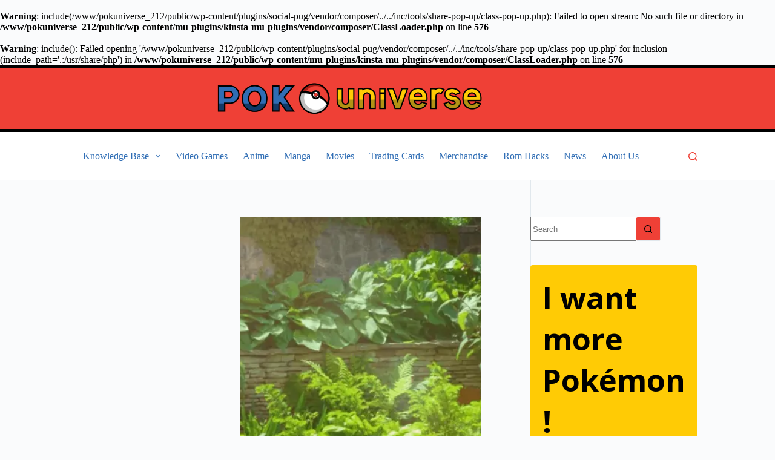

--- FILE ---
content_type: text/css; charset=UTF-8
request_url: https://pokuniverse.com/wp-content/uploads/uag-plugin/assets/2000/uag-css-1575.css
body_size: 2513
content:
.wp-block-uagb-container{display:flex;position:relative;box-sizing:border-box;transition-property:box-shadow;transition-duration:0.2s;transition-timing-function:ease}.wp-block-uagb-container .spectra-container-link-overlay{bottom:0;left:0;position:absolute;right:0;top:0;z-index:10}.wp-block-uagb-container.uagb-is-root-container{margin-left:auto;margin-right:auto}.wp-block-uagb-container.alignfull.uagb-is-root-container .uagb-container-inner-blocks-wrap{display:flex;position:relative;box-sizing:border-box;margin-left:auto !important;margin-right:auto !important}.wp-block-uagb-container .wp-block-uagb-blockquote,.wp-block-uagb-container .wp-block-spectra-pro-login,.wp-block-uagb-container .wp-block-spectra-pro-register{margin:unset}.wp-block-uagb-container .uagb-container__video-wrap{height:100%;width:100%;top:0;left:0;position:absolute;overflow:hidden;-webkit-transition:opacity 1s;-o-transition:opacity 1s;transition:opacity 1s}.wp-block-uagb-container .uagb-container__video-wrap video{max-width:100%;width:100%;height:100%;margin:0;line-height:1;border:none;display:inline-block;vertical-align:baseline;-o-object-fit:cover;object-fit:cover;background-size:cover}.wp-block-uagb-container.uagb-layout-grid{display:grid;width:100%}.wp-block-uagb-container.uagb-layout-grid>.uagb-container-inner-blocks-wrap{display:inherit;width:inherit}.wp-block-uagb-container.uagb-layout-grid>.uagb-container-inner-blocks-wrap>.wp-block-uagb-container{max-width:unset !important;width:unset !important}.wp-block-uagb-container.uagb-layout-grid>.wp-block-uagb-container{max-width:unset !important;width:unset !important}.wp-block-uagb-container.uagb-layout-grid.uagb-is-root-container{margin-left:auto;margin-right:auto}.wp-block-uagb-container.uagb-layout-grid.uagb-is-root-container>.wp-block-uagb-container{max-width:unset !important;width:unset !important}.wp-block-uagb-container.uagb-layout-grid.alignwide.uagb-is-root-container{margin-left:auto;margin-right:auto}.wp-block-uagb-container.uagb-layout-grid.alignfull.uagb-is-root-container .uagb-container-inner-blocks-wrap{display:inherit;position:relative;box-sizing:border-box;margin-left:auto !important;margin-right:auto !important}body .wp-block-uagb-container>.uagb-container-inner-blocks-wrap>*:not(.wp-block-uagb-container):not(.wp-block-uagb-column):not(.wp-block-uagb-container):not(.wp-block-uagb-section):not(.uagb-container__shape):not(.uagb-container__video-wrap):not(.wp-block-spectra-pro-register):not(.wp-block-spectra-pro-login):not(.uagb-slider-container):not(.spectra-image-gallery__control-lightbox):not(.wp-block-uagb-info-box),body .wp-block-uagb-container>.uagb-container-inner-blocks-wrap,body .wp-block-uagb-container>*:not(.wp-block-uagb-container):not(.wp-block-uagb-column):not(.wp-block-uagb-container):not(.wp-block-uagb-section):not(.uagb-container__shape):not(.uagb-container__video-wrap):not(.wp-block-spectra-pro-register):not(.wp-block-spectra-pro-login):not(.uagb-slider-container):not(.spectra-container-link-overlay):not(.spectra-image-gallery__control-lightbox):not(.wp-block-uagb-lottie):not(.uagb-faq__outer-wrap){min-width:unset !important;width:100%;position:relative}body .ast-container .wp-block-uagb-container>.uagb-container-inner-blocks-wrap>.wp-block-uagb-container>ul,body .ast-container .wp-block-uagb-container>.uagb-container-inner-blocks-wrap>.wp-block-uagb-container ol,body .ast-container .wp-block-uagb-container>.uagb-container-inner-blocks-wrap>ul,body .ast-container .wp-block-uagb-container>.uagb-container-inner-blocks-wrap ol{max-width:-webkit-fill-available;margin-block-start:0;margin-block-end:0;margin-left:20px}.ast-plain-container .editor-styles-wrapper .block-editor-block-list__layout.is-root-container .uagb-is-root-container.wp-block-uagb-container.alignwide{margin-left:auto;margin-right:auto}.uagb-container__shape{overflow:hidden;position:absolute;left:0;width:100%;line-height:0;direction:ltr}.uagb-container__shape-top{top:-3px}.uagb-container__shape-bottom{bottom:-3px}.uagb-container__shape.uagb-container__invert.uagb-container__shape-bottom,.uagb-container__shape.uagb-container__invert.uagb-container__shape-top{-webkit-transform:rotate(180deg);-ms-transform:rotate(180deg);transform:rotate(180deg)}.uagb-container__shape.uagb-container__shape-flip svg{transform:translateX(-50%) rotateY(180deg)}.uagb-container__shape svg{display:block;width:-webkit-calc(100% + 1.3px);width:calc(100% + 1.3px);position:relative;left:50%;-webkit-transform:translateX(-50%);-ms-transform:translateX(-50%);transform:translateX(-50%)}.uagb-container__shape .uagb-container__shape-fill{-webkit-transform-origin:center;-ms-transform-origin:center;transform-origin:center;-webkit-transform:rotateY(0deg);transform:rotateY(0deg)}.uagb-container__shape.uagb-container__shape-above-content{z-index:9;pointer-events:none}.nv-single-page-wrap .nv-content-wrap.entry-content .wp-block-uagb-container.alignfull{margin-left:calc(50% - 50vw);margin-right:calc(50% - 50vw)}@media only screen and (max-width: 767px){.wp-block-uagb-container .wp-block-uagb-advanced-heading{width:-webkit-fill-available}}.wp-block-uagb-image--align-none{justify-content:center}
.wp-block-uagb-container.uagb-block-446e459c .uagb-container__shape-top svg{width: calc( 100% + 1.3px );}.wp-block-uagb-container.uagb-block-446e459c .uagb-container__shape.uagb-container__shape-top .uagb-container__shape-fill{fill: rgba(51,51,51,1);}.wp-block-uagb-container.uagb-block-446e459c .uagb-container__shape-bottom svg{width: calc( 100% + 1.3px );}.wp-block-uagb-container.uagb-block-446e459c .uagb-container__shape.uagb-container__shape-bottom .uagb-container__shape-fill{fill: rgba(51,51,51,1);}.wp-block-uagb-container.uagb-block-446e459c .uagb-container__video-wrap video{opacity: 1;}.wp-block-uagb-container.uagb-is-root-container .uagb-block-446e459c{max-width: 100%;width: 100%;}.wp-block-uagb-container.uagb-block-446e459c{box-shadow: 0px 0px   #00000070 ;padding-top: 0px;padding-bottom: 0px;padding-left: 0px;padding-right: 0px;margin-top:  !important;margin-bottom:  !important;overflow: visible;order: initial;border-color: inherit;background-repeat: repeat;background-position: 50% 50%;background-size: contain;background-attachment: scroll;background-clip: padding-box;flex-direction: column;align-items: center;justify-content: center;flex-wrap: nowrap;row-gap: 0px;column-gap: 20px;}.wp-block-uagb-container.uagb-block-5c4bab29 .uagb-container__shape-top svg{width: calc( 100% + 1.3px );}.wp-block-uagb-container.uagb-block-5c4bab29 .uagb-container__shape.uagb-container__shape-top .uagb-container__shape-fill{fill: rgba(51,51,51,1);}.wp-block-uagb-container.uagb-block-5c4bab29 .uagb-container__shape-bottom svg{width: calc( 100% + 1.3px );}.wp-block-uagb-container.uagb-block-5c4bab29 .uagb-container__shape.uagb-container__shape-bottom .uagb-container__shape-fill{fill: rgba(51,51,51,1);}.wp-block-uagb-container.uagb-block-5c4bab29 .uagb-container__video-wrap video{opacity: 0;}.wp-block-uagb-container.uagb-is-root-container .uagb-block-5c4bab29{max-width: 100%;width: 100%;}.wp-block-uagb-container.uagb-block-5c4bab29{box-shadow: 0px 0px   #00000070 ;padding-top: 30px;padding-bottom: 70px;padding-left: 10px;padding-right: 10px;margin-top:  !important;margin-bottom:  !important;overflow: visible;order: initial;border-color: inherit;background-repeat: repeat;background-position: 50% 50%;background-size: 30%;background-attachment: scroll;background-clip: padding-box;flex-direction: row;align-items: center;justify-content: center;flex-wrap: nowrap;row-gap: 20px;column-gap: 20px;}.wp-block-uagb-container.uagb-block-5c4bab29::before{content: "";position: absolute;pointer-events: none;top: -0px;left: -0px;width: calc(100% + 0px + 0px);height: calc(100% + 0px + 0px);border-color: inherit;background: rgba(255,205,5,0.38);opacity: 1;}.wp-block-uagb-container.uagb-block-e4737211 .uagb-container__shape-top svg{width: calc( 100% + 1.3px );}.wp-block-uagb-container.uagb-block-e4737211 .uagb-container__shape.uagb-container__shape-top .uagb-container__shape-fill{fill: rgba(51,51,51,1);}.wp-block-uagb-container.uagb-block-e4737211 .uagb-container__shape-bottom svg{width: calc( 100% + 1.3px );}.wp-block-uagb-container.uagb-block-e4737211 .uagb-container__shape.uagb-container__shape-bottom .uagb-container__shape-fill{fill: rgba(51,51,51,1);}.wp-block-uagb-container.uagb-block-e4737211 .uagb-container__video-wrap video{opacity: 1;}.wp-block-uagb-container.uagb-is-root-container .uagb-block-e4737211{max-width: 25%;width: 100%;}.wp-block-uagb-container.uagb-is-root-container.alignfull.uagb-block-e4737211 > .uagb-container-inner-blocks-wrap{--inner-content-custom-width: min( 100%, 1140px);max-width: var(--inner-content-custom-width);width: 100%;flex-direction: column;align-items: center;justify-content: center;flex-wrap: nowrap;row-gap: 20px;column-gap: 20px;}.wp-block-uagb-container.uagb-block-e4737211{box-shadow: 0px 0px   #00000070 ;padding-top: 10px;padding-bottom: 10px;padding-left: 10px;padding-right: 10px;margin-top:  !important;margin-bottom:  !important;overflow: visible;order: initial;border-color: inherit;flex-direction: column;align-items: center;justify-content: center;flex-wrap: nowrap;row-gap: 20px;column-gap: 20px;}.wp-block-uagb-container.uagb-block-b78f946d .uagb-container__shape-top svg{width: calc( 100% + 1.3px );}.wp-block-uagb-container.uagb-block-b78f946d .uagb-container__shape.uagb-container__shape-top .uagb-container__shape-fill{fill: rgba(51,51,51,1);}.wp-block-uagb-container.uagb-block-b78f946d .uagb-container__shape-bottom svg{width: calc( 100% + 1.3px );}.wp-block-uagb-container.uagb-block-b78f946d .uagb-container__shape.uagb-container__shape-bottom .uagb-container__shape-fill{fill: rgba(51,51,51,1);}.wp-block-uagb-container.uagb-block-b78f946d .uagb-container__video-wrap video{opacity: 1;}.wp-block-uagb-container.uagb-is-root-container .uagb-block-b78f946d{max-width: 50%;width: 100%;}.wp-block-uagb-container.uagb-is-root-container.alignfull.uagb-block-b78f946d > .uagb-container-inner-blocks-wrap{--inner-content-custom-width: min( 100%, 1140px);max-width: var(--inner-content-custom-width);width: 100%;flex-direction: column;align-items: center;justify-content: center;flex-wrap: nowrap;row-gap: 20px;column-gap: 20px;}.wp-block-uagb-container.uagb-block-b78f946d{box-shadow: 0px 0px   #00000070 ;padding-top: 0px;padding-bottom: 0px;padding-left: 0px;padding-right: 0px;margin-top:  !important;margin-bottom:  !important;overflow: visible;order: initial;border-color: inherit;flex-direction: column;align-items: center;justify-content: center;flex-wrap: nowrap;row-gap: 20px;column-gap: 20px;}.wp-block-uagb-container.uagb-block-9e5ed3fe .uagb-container__shape-top svg{width: calc( 100% + 1.3px );}.wp-block-uagb-container.uagb-block-9e5ed3fe .uagb-container__shape.uagb-container__shape-top .uagb-container__shape-fill{fill: rgba(51,51,51,1);}.wp-block-uagb-container.uagb-block-9e5ed3fe .uagb-container__shape-bottom svg{width: calc( 100% + 1.3px );}.wp-block-uagb-container.uagb-block-9e5ed3fe .uagb-container__shape.uagb-container__shape-bottom .uagb-container__shape-fill{fill: rgba(51,51,51,1);}.wp-block-uagb-container.uagb-block-9e5ed3fe .uagb-container__video-wrap video{opacity: 1;}.wp-block-uagb-container.uagb-is-root-container .uagb-block-9e5ed3fe{max-width: 25%;width: 100%;}.wp-block-uagb-container.uagb-is-root-container.alignfull.uagb-block-9e5ed3fe > .uagb-container-inner-blocks-wrap{--inner-content-custom-width: min( 100%, 1140px);max-width: var(--inner-content-custom-width);width: 100%;flex-direction: column;align-items: center;justify-content: center;flex-wrap: nowrap;row-gap: 20px;column-gap: 20px;}.wp-block-uagb-container.uagb-block-9e5ed3fe{box-shadow: 0px 0px   #00000070 ;padding-top: 10px;padding-bottom: 10px;padding-left: 10px;padding-right: 10px;margin-top:  !important;margin-bottom:  !important;overflow: visible;order: initial;border-color: inherit;flex-direction: column;align-items: center;justify-content: center;flex-wrap: nowrap;row-gap: 20px;column-gap: 20px;}@media only screen and (max-width: 976px) {.wp-block-uagb-container.uagb-is-root-container .uagb-block-446e459c{width: 100%;}.wp-block-uagb-container.uagb-block-446e459c{padding-top: 0px;padding-bottom: 0px;padding-left: 0px;padding-right: 0px;margin-top:  !important;margin-bottom:  !important;order: initial;background-clip: padding-box;}.wp-block-uagb-container.uagb-is-root-container .uagb-block-5c4bab29{width: 100%;}.wp-block-uagb-container.uagb-block-5c4bab29{padding-top: 30px;padding-bottom: 30px;padding-left: 10px;padding-right: 10px;margin-top:  !important;margin-bottom:  !important;order: initial;background-repeat: repeat;background-size: 35%;background-clip: padding-box;}.wp-block-uagb-container.uagb-block-5c4bab29::before{top: -0px;left: -0px;width: calc(100% + 0px + 0px);height: calc(100% + 0px + 0px);background: rgba(255,205,5,0.38);opacity: 1;}.wp-block-uagb-container.uagb-is-root-container .uagb-block-e4737211{max-width: 15%;width: 100%;}.wp-block-uagb-container.uagb-is-root-container.alignfull.uagb-block-e4737211 > .uagb-container-inner-blocks-wrap{--inner-content-custom-width: min( 100%, 1024px);max-width: var(--inner-content-custom-width);width: 100%;}.wp-block-uagb-container.uagb-block-e4737211{padding-top: 10px;padding-bottom: 10px;padding-left: 10px;padding-right: 10px;margin-top:  !important;margin-bottom:  !important;order: initial;}.wp-block-uagb-container.uagb-is-root-container .uagb-block-b78f946d{max-width: 70%;width: 100%;}.wp-block-uagb-container.uagb-is-root-container.alignfull.uagb-block-b78f946d > .uagb-container-inner-blocks-wrap{--inner-content-custom-width: min( 100%, 1024px);max-width: var(--inner-content-custom-width);width: 100%;row-gap: 5px;}.wp-block-uagb-container.uagb-block-b78f946d{padding-top: 0px;padding-bottom: 0px;padding-left: 0px;padding-right: 0px;margin-top:  !important;margin-bottom:  !important;order: initial;row-gap: 5px;}.wp-block-uagb-container.uagb-is-root-container .uagb-block-9e5ed3fe{max-width: 15%;width: 100%;}.wp-block-uagb-container.uagb-is-root-container.alignfull.uagb-block-9e5ed3fe > .uagb-container-inner-blocks-wrap{--inner-content-custom-width: min( 100%, 1024px);max-width: var(--inner-content-custom-width);width: 100%;}.wp-block-uagb-container.uagb-block-9e5ed3fe{padding-top: 10px;padding-bottom: 10px;padding-left: 10px;padding-right: 10px;margin-top:  !important;margin-bottom:  !important;order: initial;}}@media only screen and (max-width: 767px) {.wp-block-uagb-container.uagb-is-root-container .uagb-block-446e459c{max-width: 100%;width: 100%;}.wp-block-uagb-container.uagb-block-446e459c{padding-top: 0px;padding-bottom: 0px;padding-left: 0px;padding-right: 0px;margin-top: 20px !important;margin-bottom: 40px !important;margin-left: 0px;margin-right: 0px;order: initial;background-clip: padding-box;flex-wrap: wrap;}.wp-block-uagb-container.uagb-is-root-container .uagb-block-5c4bab29{max-width: 100%;width: 100%;}.wp-block-uagb-container.uagb-block-5c4bab29{padding-top: 30px;padding-bottom: 30px;padding-left: 10px;padding-right: 10px;margin-top:  !important;margin-bottom:  !important;order: initial;background-repeat: repeat;background-size: 70%;background-clip: padding-box;flex-wrap: wrap;}.wp-block-uagb-container.uagb-block-5c4bab29::before{top: -0px;left: -0px;width: calc(100% + 0px + 0px);height: calc(100% + 0px + 0px);background: rgba(255,205,5,0.38);opacity: 1;}.wp-block-uagb-container.uagb-is-root-container .uagb-block-e4737211{max-width: 100%;width: 100%;}.wp-block-uagb-container.uagb-is-root-container.alignfull.uagb-block-e4737211 > .uagb-container-inner-blocks-wrap{--inner-content-custom-width: min( 100%, 767px);max-width: var(--inner-content-custom-width);width: 100%;flex-wrap: wrap;}.wp-block-uagb-container.uagb-block-e4737211{padding-top: 10px;padding-bottom: 10px;padding-left: 10px;padding-right: 10px;margin-top:  !important;margin-bottom:  !important;order: initial;flex-wrap: wrap;}.wp-block-uagb-container.uagb-is-root-container .uagb-block-b78f946d{max-width: 100%;width: 100%;}.wp-block-uagb-container.uagb-is-root-container.alignfull.uagb-block-b78f946d > .uagb-container-inner-blocks-wrap{--inner-content-custom-width: min( 100%, 767px);max-width: var(--inner-content-custom-width);width: 100%;flex-wrap: wrap;}.wp-block-uagb-container.uagb-block-b78f946d{padding-top: 0px;padding-bottom: 0px;padding-left: 0px;padding-right: 0px;margin-top:  !important;margin-bottom:  !important;order: initial;flex-wrap: wrap;}.wp-block-uagb-container.uagb-is-root-container .uagb-block-9e5ed3fe{max-width: 100%;width: 100%;}.wp-block-uagb-container.uagb-is-root-container.alignfull.uagb-block-9e5ed3fe > .uagb-container-inner-blocks-wrap{--inner-content-custom-width: min( 100%, 767px);max-width: var(--inner-content-custom-width);width: 100%;flex-wrap: wrap;}.wp-block-uagb-container.uagb-block-9e5ed3fe{padding-top: 10px;padding-bottom: 10px;padding-left: 10px;padding-right: 10px;margin-top:  !important;margin-bottom:  !important;order: initial;flex-wrap: wrap;}}.wp-block-uagb-image{display:flex}.wp-block-uagb-image__figure{position:relative;display:flex;flex-direction:column;max-width:100%;height:auto;margin:0}.wp-block-uagb-image__figure img{height:auto;display:flex;max-width:100%;transition:box-shadow 0.2s ease}.wp-block-uagb-image__figure>a{display:inline-block}.wp-block-uagb-image__figure figcaption{text-align:center;margin-top:0.5em;margin-bottom:1em}.wp-block-uagb-image .components-placeholder.block-editor-media-placeholder .components-placeholder__instructions{align-self:center}.wp-block-uagb-image--align-left{text-align:left}.wp-block-uagb-image--align-right{text-align:right}.wp-block-uagb-image--align-center{text-align:center}.wp-block-uagb-image--align-full .wp-block-uagb-image__figure{margin-left:calc(50% - 50vw);margin-right:calc(50% - 50vw);max-width:100vw;width:100vw;height:auto}.wp-block-uagb-image--align-full .wp-block-uagb-image__figure img{height:auto;width:100% !important}.wp-block-uagb-image--align-wide .wp-block-uagb-image__figure img{height:auto;width:100%}.wp-block-uagb-image--layout-overlay__color-wrapper{position:absolute;left:0;top:0;right:0;bottom:0;opacity:0.2;background:rgba(0,0,0,0.5);transition:opacity 0.35s ease-in-out}.wp-block-uagb-image--layout-overlay-link{position:absolute;left:0;right:0;bottom:0;top:0}.wp-block-uagb-image--layout-overlay .wp-block-uagb-image__figure:hover .wp-block-uagb-image--layout-overlay__color-wrapper{opacity:1}.wp-block-uagb-image--layout-overlay__inner{position:absolute;left:15px;right:15px;bottom:15px;top:15px;display:flex;align-items:center;justify-content:center;flex-direction:column;border-color:#fff;transition:0.35s ease-in-out}.wp-block-uagb-image--layout-overlay__inner.top-left,.wp-block-uagb-image--layout-overlay__inner.top-center,.wp-block-uagb-image--layout-overlay__inner.top-right{justify-content:flex-start}.wp-block-uagb-image--layout-overlay__inner.bottom-left,.wp-block-uagb-image--layout-overlay__inner.bottom-center,.wp-block-uagb-image--layout-overlay__inner.bottom-right{justify-content:flex-end}.wp-block-uagb-image--layout-overlay__inner.top-left,.wp-block-uagb-image--layout-overlay__inner.center-left,.wp-block-uagb-image--layout-overlay__inner.bottom-left{align-items:flex-start}.wp-block-uagb-image--layout-overlay__inner.top-right,.wp-block-uagb-image--layout-overlay__inner.center-right,.wp-block-uagb-image--layout-overlay__inner.bottom-right{align-items:flex-end}.wp-block-uagb-image--layout-overlay__inner .uagb-image-heading{color:#fff;transition:transform 0.35s, opacity 0.35s ease-in-out;transform:translate3d(0, 24px, 0);margin:0;line-height:1em}.wp-block-uagb-image--layout-overlay__inner .uagb-image-separator{width:30%;border-top-width:2px;border-top-color:#fff;border-top-style:solid;margin-bottom:10px;opacity:0;transition:transform 0.4s, opacity 0.4s ease-in-out;transform:translate3d(0, 30px, 0)}.wp-block-uagb-image--layout-overlay__inner .uagb-image-caption{opacity:0;overflow:visible;color:#fff;transition:transform 0.45s, opacity 0.45s ease-in-out;transform:translate3d(0, 35px, 0)}.wp-block-uagb-image--layout-overlay__inner:hover .uagb-image-heading,.wp-block-uagb-image--layout-overlay__inner:hover .uagb-image-separator,.wp-block-uagb-image--layout-overlay__inner:hover .uagb-image-caption{opacity:1;transform:translate3d(0, 0, 0)}.wp-block-uagb-image--effect-zoomin .wp-block-uagb-image__figure img,.wp-block-uagb-image--effect-zoomin .wp-block-uagb-image__figure .wp-block-uagb-image--layout-overlay__color-wrapper{transform:scale(1);transition:transform 0.35s ease-in-out}.wp-block-uagb-image--effect-zoomin .wp-block-uagb-image__figure:hover img,.wp-block-uagb-image--effect-zoomin .wp-block-uagb-image__figure:hover .wp-block-uagb-image--layout-overlay__color-wrapper{transform:scale(1.05)}.wp-block-uagb-image--effect-slide .wp-block-uagb-image__figure img,.wp-block-uagb-image--effect-slide .wp-block-uagb-image__figure .wp-block-uagb-image--layout-overlay__color-wrapper{width:calc(100% + 40px) !important;max-width:none !important;transform:translate3d(-40px, 0, 0);transition:transform 0.35s ease-in-out}.wp-block-uagb-image--effect-slide .wp-block-uagb-image__figure:hover img,.wp-block-uagb-image--effect-slide .wp-block-uagb-image__figure:hover .wp-block-uagb-image--layout-overlay__color-wrapper{transform:translate3d(0, 0, 0)}.wp-block-uagb-image--effect-grayscale img{filter:grayscale(0%);transition:0.35s ease-in-out}.wp-block-uagb-image--effect-grayscale:hover img{filter:grayscale(100%)}.wp-block-uagb-image--effect-blur img{filter:blur(0);transition:0.35s ease-in-out}.wp-block-uagb-image--effect-blur:hover img{filter:blur(3px)}
.wp-block-uagb-container.uagb-block-5fb298ae .uagb-container__shape-top svg{width: calc( 100% + 1.3px );}.wp-block-uagb-container.uagb-block-5fb298ae .uagb-container__shape.uagb-container__shape-top .uagb-container__shape-fill{fill: var(--theme-palette-color-8, #ffffff);}.wp-block-uagb-container.uagb-block-5fb298ae .uagb-container__shape-bottom svg{width: calc( 100% + 1.3px );}.wp-block-uagb-container.uagb-block-5fb298ae .uagb-container__shape.uagb-container__shape-bottom .uagb-container__shape-fill{fill: rgba(51,51,51,1);}.wp-block-uagb-container.uagb-block-5fb298ae .uagb-container__video-wrap video{opacity: 0;}.wp-block-uagb-container.uagb-is-root-container .uagb-block-5fb298ae{max-width: 100%;width: 100%;}.wp-block-uagb-container.uagb-is-root-container.alignfull.uagb-block-5fb298ae > .uagb-container-inner-blocks-wrap{--inner-content-custom-width: min( 100%, 1140px);max-width: var(--inner-content-custom-width);width: 100%;flex-direction: row;align-items: stretch;justify-content: center;flex-wrap: nowrap;row-gap: 0px;column-gap: 0px;}.wp-block-uagb-container.uagb-block-5fb298ae{box-shadow: 0px 0px   #00000070 ;padding-top: 0px;padding-bottom: 0px;padding-left: 0px;padding-right: 0px;margin-top: 0px !important;margin-bottom: 0px !important;margin-left: 0px;margin-right: 0px;overflow: visible;order: initial;border-top-width: 0px;border-left-width: 0px;border-right-width: 0px;border-bottom-width: 0px;border-top-left-radius: 5px;border-top-right-radius: 5px;border-bottom-left-radius: 5px;border-bottom-right-radius: 5px;border-style: solid;border-color: inherit;background-repeat: repeat;background-position: 50% 50%;background-size: contain;background-attachment: scroll;background-clip: padding-box;row-gap: 0px;column-gap: 0px;}.wp-block-uagb-container.uagb-block-5fb298ae::before{content: "";position: absolute;pointer-events: none;top: -0px;left: -0px;width: calc(100% + 0px + 0px);height: calc(100% + 0px + 0px);border-top-width: 0px;border-left-width: 0px;border-right-width: 0px;border-bottom-width: 0px;border-top-left-radius: 5px;border-top-right-radius: 5px;border-bottom-left-radius: 5px;border-bottom-right-radius: 5px;border-style: solid;border-color: inherit;background: rgba(49,111,181,0.53);opacity: 1;}.wp-block-uagb-container.uagb-block-197430dd .uagb-container__shape-top svg{width: calc( 100% + 1.3px );}.wp-block-uagb-container.uagb-block-197430dd .uagb-container__shape.uagb-container__shape-top .uagb-container__shape-fill{fill: rgba(51,51,51,1);}.wp-block-uagb-container.uagb-block-197430dd .uagb-container__shape-bottom svg{width: calc( 100% + 1.3px );}.wp-block-uagb-container.uagb-block-197430dd .uagb-container__shape.uagb-container__shape-bottom .uagb-container__shape-fill{fill: rgba(51,51,51,1);}.wp-block-uagb-container.uagb-block-197430dd .uagb-container__video-wrap video{opacity: 1;}.wp-block-uagb-container.uagb-is-root-container .uagb-block-197430dd{max-width: 65%;width: 100%;}.wp-block-uagb-container.uagb-is-root-container.alignfull.uagb-block-197430dd > .uagb-container-inner-blocks-wrap{--inner-content-custom-width: min( 100%, 1140px);max-width: var(--inner-content-custom-width);width: 100%;flex-direction: column;align-items: center;justify-content: center;flex-wrap: nowrap;row-gap: 20px;column-gap: 20px;}.wp-block-uagb-container.uagb-block-197430dd{box-shadow: 0px 0px   #00000070 ;padding-top: 20px;padding-bottom: 20px;padding-left: 0px;padding-right: 0px;margin-top: 0px !important;margin-bottom: 0px !important;margin-left: 0px;margin-right: 0px;overflow: visible;order: initial;border-color: inherit;background-color: ;;flex-direction: column;align-items: center;justify-content: center;flex-wrap: nowrap;row-gap: 20px;column-gap: 20px;}.wp-block-uagb-container.uagb-block-edd63ab0 .uagb-container__shape-top svg{width: calc( 100% + 1.3px );}.wp-block-uagb-container.uagb-block-edd63ab0 .uagb-container__shape.uagb-container__shape-top .uagb-container__shape-fill{fill: rgba(51,51,51,1);}.wp-block-uagb-container.uagb-block-edd63ab0 .uagb-container__shape-bottom svg{width: calc( 100% + 1.3px );}.wp-block-uagb-container.uagb-block-edd63ab0 .uagb-container__shape.uagb-container__shape-bottom .uagb-container__shape-fill{fill: rgba(51,51,51,1);}.wp-block-uagb-container.uagb-block-edd63ab0 .uagb-container__video-wrap video{opacity: 1;}.wp-block-uagb-container.uagb-is-root-container .uagb-block-edd63ab0{max-width: 35%;width: 100%;}.wp-block-uagb-container.uagb-is-root-container.alignfull.uagb-block-edd63ab0 > .uagb-container-inner-blocks-wrap{--inner-content-custom-width: min( 100%, 1140px);max-width: var(--inner-content-custom-width);width: 100%;flex-direction: column;align-items: center;justify-content: center;flex-wrap: nowrap;row-gap: 20px;column-gap: 20px;}.wp-block-uagb-container.uagb-block-edd63ab0{box-shadow: 0px 0px   #00000070 ;padding-top: 0px;padding-bottom: 0px;padding-left: 0px;padding-right: 0px;margin-top: 0px !important;margin-bottom: 0px !important;margin-left: 0px;margin-right: 0px;overflow: visible;order: initial;border-color: inherit;background-color: ;;flex-direction: column;align-items: center;justify-content: center;flex-wrap: nowrap;row-gap: 20px;column-gap: 20px;}.uagb-block-515e466e.wp-block-uagb-image{margin-top: 0px;margin-right: 0px;margin-bottom: 0px;margin-left: 0px;}.uagb-block-515e466e.wp-block-uagb-image--layout-default figure img{box-shadow: 0px 0px 0 #00000070;border-style: none;}.uagb-block-515e466e.wp-block-uagb-image .wp-block-uagb-image__figure figcaption{font-style: normal;align-self: center;}.uagb-block-515e466e.wp-block-uagb-image--layout-overlay figure img{box-shadow: 0px 0px 0 #00000070;border-style: none;}.uagb-block-515e466e.wp-block-uagb-image--layout-overlay .wp-block-uagb-image--layout-overlay__color-wrapper{opacity: 0.2;border-style: none;}.uagb-block-515e466e.wp-block-uagb-image--layout-overlay .wp-block-uagb-image--layout-overlay__inner{left: 15px;right: 15px;top: 15px;bottom: 15px;}.uagb-block-515e466e.wp-block-uagb-image--layout-overlay .wp-block-uagb-image--layout-overlay__inner .uagb-image-heading{font-style: normal;color: #fff;opacity: 1;}.uagb-block-515e466e.wp-block-uagb-image--layout-overlay .wp-block-uagb-image--layout-overlay__inner .uagb-image-heading a{color: #fff;}.uagb-block-515e466e.wp-block-uagb-image--layout-overlay .wp-block-uagb-image--layout-overlay__inner .uagb-image-caption{opacity: 0;}.uagb-block-515e466e.wp-block-uagb-image--layout-overlay .wp-block-uagb-image__figure:hover .wp-block-uagb-image--layout-overlay__color-wrapper{opacity: 1;}.uagb-block-515e466e.wp-block-uagb-image .wp-block-uagb-image--layout-overlay__inner .uagb-image-separator{width: 30%;border-top-width: 2px;border-top-color: #fff;opacity: 0;}.uagb-block-515e466e.wp-block-uagb-image .wp-block-uagb-image__figure img{object-fit: fill;width: 192px;height: 70px;}.uagb-block-515e466e.wp-block-uagb-image .wp-block-uagb-image__figure:hover .wp-block-uagb-image--layout-overlay__inner .uagb-image-caption{opacity: 1;}.uagb-block-515e466e.wp-block-uagb-image .wp-block-uagb-image__figure:hover .wp-block-uagb-image--layout-overlay__inner .uagb-image-separator{opacity: 1;}.uagb-block-515e466e.wp-block-uagb-image--layout-default figure:hover img{box-shadow: 0px 0px 0 #00000070;}.uagb-block-515e466e.wp-block-uagb-image--layout-overlay figure:hover img{box-shadow: 0px 0px 0 #00000070;}@media only screen and (max-width: 976px) {.wp-block-uagb-container.uagb-is-root-container .uagb-block-5fb298ae{width: 100%;}.wp-block-uagb-container.uagb-is-root-container.alignfull.uagb-block-5fb298ae > .uagb-container-inner-blocks-wrap{--inner-content-custom-width: min( 100%, 1024px);max-width: var(--inner-content-custom-width);width: 100%;align-items: stretch;}.wp-block-uagb-container.uagb-block-5fb298ae{padding-top: 0px;padding-bottom: 0px;padding-left: 0px;padding-right: 0px;margin-top: 0px !important;margin-bottom: 0px !important;margin-left: 0px;margin-right: 0px;order: initial;border-style: solid;background-clip: padding-box;}.wp-block-uagb-container.uagb-block-5fb298ae::before{top: -0px;left: -0px;width: calc(100% + 0px + 0px);height: calc(100% + 0px + 0px);border-style: solid;background: rgba(49,111,181,0.53);opacity: 1;}.wp-block-uagb-container.uagb-is-root-container .uagb-block-197430dd{width: 100%;}.wp-block-uagb-container.uagb-is-root-container.alignfull.uagb-block-197430dd > .uagb-container-inner-blocks-wrap{--inner-content-custom-width: min( 100%, 1024px);max-width: var(--inner-content-custom-width);width: 100%;}.wp-block-uagb-container.uagb-block-197430dd{padding-top: 20px;padding-bottom: 20px;padding-left: 0px;padding-right: 0px;margin-top: 0px !important;margin-bottom: 0px !important;margin-left: 0px;margin-right: 0px;order: initial;background-color: ;;}.wp-block-uagb-container.uagb-is-root-container .uagb-block-edd63ab0{width: 100%;}.wp-block-uagb-container.uagb-is-root-container.alignfull.uagb-block-edd63ab0 > .uagb-container-inner-blocks-wrap{--inner-content-custom-width: min( 100%, 1024px);max-width: var(--inner-content-custom-width);width: 100%;align-items: center;}.wp-block-uagb-container.uagb-block-edd63ab0{padding-top: 0px;padding-bottom: 0px;padding-left: 0px;padding-right: 0px;margin-top: 0px !important;margin-bottom: 0px !important;margin-left: 0px;margin-right: 0px;order: initial;background-color: ;;align-items: center;}.uagb-block-515e466e.wp-block-uagb-image--layout-default figure img{border-style: none;}.uagb-block-515e466e.wp-block-uagb-image--layout-overlay figure img{border-style: none;}.uagb-block-515e466e.wp-block-uagb-image .wp-block-uagb-image__figure img{width: 192px;height: auto;}}@media only screen and (max-width: 767px) {.wp-block-uagb-container.uagb-is-root-container .uagb-block-5fb298ae{max-width: 100%;width: 100%;}.wp-block-uagb-container.uagb-is-root-container.alignfull.uagb-block-5fb298ae > .uagb-container-inner-blocks-wrap{--inner-content-custom-width: min( 100%, 767px);max-width: var(--inner-content-custom-width);width: 100%;align-items: stretch;flex-wrap: wrap;}.wp-block-uagb-container.uagb-block-5fb298ae{padding-top: 0px;padding-bottom: 0px;padding-left: 0px;padding-right: 0px;margin-top: 0px !important;margin-bottom: 0px !important;margin-left: 0px;margin-right: 0px;order: initial;border-style: solid;background-clip: padding-box;}.wp-block-uagb-container.uagb-block-5fb298ae::before{top: -0px;left: -0px;width: calc(100% + 0px + 0px);height: calc(100% + 0px + 0px);border-style: solid;background: rgba(49,111,181,0.53);opacity: 1;}.wp-block-uagb-container.uagb-is-root-container .uagb-block-197430dd{max-width: 100%;width: 100%;}.wp-block-uagb-container.uagb-is-root-container.alignfull.uagb-block-197430dd > .uagb-container-inner-blocks-wrap{--inner-content-custom-width: min( 100%, 767px);max-width: var(--inner-content-custom-width);width: 100%;flex-wrap: wrap;}.wp-block-uagb-container.uagb-block-197430dd{padding-top: 20px;padding-bottom: 20px;padding-left: 0px;padding-right: 0px;margin-top: 0px !important;margin-bottom: 0px !important;margin-left: 0px;margin-right: 0px;order: initial;background-color: ;;flex-wrap: wrap;}.wp-block-uagb-container.uagb-is-root-container .uagb-block-edd63ab0{max-width: 100%;width: 100%;}.wp-block-uagb-container.uagb-is-root-container.alignfull.uagb-block-edd63ab0 > .uagb-container-inner-blocks-wrap{--inner-content-custom-width: min( 100%, 767px);max-width: var(--inner-content-custom-width);width: 100%;align-items: center;flex-wrap: wrap;}.wp-block-uagb-container.uagb-block-edd63ab0{padding-top: 0px;padding-bottom: 0px;padding-left: 0px;padding-right: 0px;margin-top: 0px !important;margin-bottom: 0px !important;margin-left: 0px;margin-right: 0px;order: initial;background-color: ;;align-items: center;flex-wrap: wrap;}.uagb-block-515e466e.wp-block-uagb-image--layout-default figure img{border-style: none;}.uagb-block-515e466e.wp-block-uagb-image--layout-overlay figure img{border-style: none;}.uagb-block-515e466e.wp-block-uagb-image .wp-block-uagb-image__figure img{width: 192px;height: auto;}}

--- FILE ---
content_type: image/svg+xml
request_url: https://pokuniverse.com/wp-content/uploads/2023/07/triangle-outline-pattern-yellow-01.svg
body_size: 934
content:
<?xml version="1.0" encoding="UTF-8"?><svg id="Layer_2" xmlns="http://www.w3.org/2000/svg" xmlns:xlink="http://www.w3.org/1999/xlink" viewBox="0 0 201.048 201.048"><defs><style>.cls-1{fill:#fff;}.cls-2,.cls-3,.cls-4,.cls-5{fill:none;}.cls-3{opacity:.2;}.cls-4{clip-path:url(#clippath);}.cls-5{clip-path:url(#clippath-1);}.cls-6{fill:#ffcb05;}</style><clipPath id="clippath"><rect class="cls-2" width="201.048" height="201.048"/></clipPath><clipPath id="clippath-1"><rect class="cls-2" x="-201.048" width="402.096" height="402.096"/></clipPath></defs><rect class="cls-6" x="0" y="0" width="201.048" height="201.048"/><g class="cls-3"><g class="cls-4"><g class="cls-5"><path class="cls-1" d="m0,0l3.956,6.852,3.956,6.852H-7.912l3.956-6.852L0,0m0-2c-.715,0-1.375.381-1.732,1l-3.956,6.852-3.956,6.852c-.357.619-.357,1.381,0,2,.357.619,1.018,1,1.732,1H7.912c.715,0,1.375-.381,1.732-1,.357-.619.357-1.381,0-2l-3.956-6.852L1.732-1c-.357-.619-1.017-1-1.732-1h0Z"/><path class="cls-1" d="m19.398-2l-3.956,6.852-3.956,6.852-3.956-6.852L3.574-2h15.824m0-2H3.574c-.715,0-1.375.381-1.732,1s-.357,1.381,0,2l3.956,6.852,3.956,6.852c.357.619,1.018,1,1.732,1s1.375-.381,1.732-1l3.956-6.852,3.956-6.852c.357-.619.357-1.381,0-2s-1.018-1-1.732-1h0Zm0,4h.005-.005Z"/><path class="cls-1" d="m25.131,0l3.956,6.852,3.956,6.852h-15.824l3.956-6.852,3.956-6.852m0-2c-.715,0-1.375.381-1.732,1l-3.956,6.852-3.956,6.852c-.357.619-.357,1.381,0,2,.357.619,1.018,1,1.732,1h15.824c.715,0,1.375-.381,1.732-1s.357-1.381,0-2l-3.956-6.852-3.956-6.852c-.357-.619-1.018-1-1.732-1h0Z"/><path class="cls-1" d="m44.529-2l-3.956,6.852-3.956,6.852-3.956-6.852-3.956-6.852h15.824m0-2h-15.824c-.715,0-1.375.381-1.732,1s-.357,1.381,0,2l3.956,6.852,3.956,6.852c.357.619,1.018,1,1.732,1s1.375-.381,1.732-1l3.956-6.852,3.956-6.852c.357-.619.357-1.381,0-2s-1.018-1-1.732-1h0Zm0,4h.005-.005Z"/><path class="cls-1" d="m50.262,0l3.956,6.852,3.956,6.852h-15.824l3.956-6.852,3.956-6.852m0-2c-.715,0-1.375.381-1.732,1l-3.956,6.852-3.956,6.852c-.357.619-.357,1.381,0,2,.357.619,1.018,1,1.732,1h15.824c.715,0,1.375-.381,1.732-1s.357-1.381,0-2l-3.956-6.852-3.956-6.852c-.357-.619-1.018-1-1.732-1h0Z"/><path class="cls-1" d="m69.66-2l-3.956,6.852-3.956,6.852-3.956-6.852-3.956-6.852h15.824m0-2h-15.824c-.715,0-1.375.381-1.732,1s-.357,1.381,0,2l3.956,6.852,3.956,6.852c.357.619,1.018,1,1.732,1s1.375-.381,1.732-1l3.956-6.852,3.956-6.852c.357-.619.357-1.381,0-2s-1.018-1-1.732-1h0Zm0,4h.005-.005Z"/><path class="cls-1" d="m75.393,0l3.956,6.852,3.956,6.852h-15.824l3.956-6.852,3.956-6.852m0-2c-.715,0-1.375.381-1.732,1l-3.956,6.852-3.956,6.852c-.357.619-.357,1.381,0,2,.357.619,1.018,1,1.732,1h15.824c.715,0,1.375-.381,1.732-1s.357-1.381,0-2l-3.956-6.852-3.956-6.852c-.357-.619-1.018-1-1.732-1h0Z"/><path class="cls-1" d="m94.791-2l-3.956,6.852-3.956,6.852-3.956-6.852-3.956-6.852h15.824m0-2h-15.824c-.715,0-1.375.381-1.732,1s-.357,1.381,0,2l3.956,6.852,3.956,6.852c.357.619,1.018,1,1.732,1s1.375-.381,1.732-1l3.956-6.852,3.956-6.852c.357-.619.357-1.381,0-2s-1.018-1-1.732-1h0Zm0,4h.005-.005Z"/><path class="cls-1" d="m100.524,0l3.956,6.852,3.956,6.852h-15.824l3.956-6.852,3.956-6.852m0-2c-.715,0-1.375.381-1.732,1l-3.956,6.852-3.956,6.852c-.357.619-.357,1.381,0,2,.357.619,1.018,1,1.732,1h15.824c.715,0,1.375-.381,1.732-1s.357-1.381,0-2l-3.956-6.852-3.956-6.852c-.357-.619-1.018-1-1.732-1h0Z"/><path class="cls-1" d="m119.922-2l-3.956,6.852-3.956,6.852-3.956-6.852-3.956-6.852h15.824m0-2h-15.824c-.715,0-1.375.381-1.732,1s-.357,1.381,0,2l3.956,6.852,3.956,6.852c.357.619,1.018,1,1.732,1s1.375-.381,1.732-1l3.956-6.852,3.956-6.852c.357-.619.357-1.381,0-2s-1.018-1-1.732-1h0Zm0,4h.005-.005Z"/><path class="cls-1" d="m125.655,0l3.956,6.852,3.956,6.852h-15.824l3.956-6.852,3.956-6.852m0-2c-.715,0-1.375.381-1.732,1l-3.956,6.852-3.956,6.852c-.357.619-.357,1.381,0,2,.357.619,1.018,1,1.732,1h15.824c.715,0,1.375-.381,1.732-1s.357-1.381,0-2l-3.956-6.852-3.956-6.852c-.357-.619-1.018-1-1.732-1h0Z"/><path class="cls-1" d="m145.053-2l-3.956,6.852-3.956,6.852-3.956-6.852-3.956-6.852h15.824m0-2h-15.824c-.715,0-1.375.381-1.732,1s-.357,1.381,0,2l3.956,6.852,3.956,6.852c.357.619,1.018,1,1.732,1s1.375-.381,1.732-1l3.956-6.852,3.956-6.852c.357-.619.357-1.381,0-2s-1.018-1-1.732-1h0Zm0,4h.005-.005Z"/><path class="cls-1" d="m150.786,0l3.956,6.852,3.956,6.852h-15.824l3.956-6.852,3.956-6.852m0-2c-.715,0-1.375.381-1.732,1l-3.956,6.852-3.956,6.852c-.357.619-.357,1.381,0,2,.357.619,1.018,1,1.732,1h15.824c.715,0,1.375-.381,1.732-1s.357-1.381,0-2l-3.956-6.852-3.956-6.852c-.357-.619-1.018-1-1.732-1h0Z"/><path class="cls-1" d="m170.184-2l-3.956,6.852-3.956,6.852-3.956-6.852-3.956-6.852h15.824m0-2h-15.824c-.715,0-1.375.381-1.732,1s-.357,1.381,0,2l3.956,6.852,3.956,6.852c.357.619,1.018,1,1.732,1s1.375-.381,1.732-1l3.956-6.852,3.956-6.852c.357-.619.357-1.381,0-2s-1.018-1-1.732-1h0Zm0,4h.005-.005Z"/><path class="cls-1" d="m175.917,0l3.956,6.852,3.956,6.852h-15.824l3.956-6.852,3.956-6.852m0-2c-.715,0-1.375.381-1.732,1l-3.956,6.852-3.956,6.852c-.357.619-.357,1.381,0,2,.357.619,1.018,1,1.732,1h15.824c.715,0,1.375-.381,1.732-1s.357-1.381,0-2l-3.956-6.852-3.956-6.852c-.357-.619-1.018-1-1.732-1h0Z"/><path class="cls-1" d="m195.315-2l-3.956,6.852-3.956,6.852-3.956-6.852-3.956-6.852h15.824m0-2h-15.824c-.715,0-1.375.381-1.732,1s-.357,1.381,0,2l3.956,6.852,3.956,6.852c.357.619,1.018,1,1.732,1s1.375-.381,1.732-1l3.956-6.852,3.956-6.852c.357-.619.357-1.381,0-2s-1.018-1-1.732-1h0Zm0,4h.005-.005Z"/><path class="cls-1" d="m201.048,0l3.956,6.852,3.956,6.852h-15.824l3.956-6.852,3.956-6.852m0-2c-.715,0-1.375.381-1.732,1l-3.956,6.852-3.956,6.852c-.357.619-.357,1.381,0,2,.357.619,1.018,1,1.732,1h15.824c.715,0,1.375-.381,1.732-1s.357-1.381,0-2l-3.956-6.852-3.956-6.852c-.357-.619-1.018-1-1.732-1h0Z"/><path class="cls-1" d="m208.96,19.162h.005m-.005,0l-3.956,6.852-3.956,6.852-3.956-6.852-3.956-6.852h15.824m.005-2h-15.829c-.715,0-1.375.381-1.732,1s-.357,1.381,0,2l3.956,6.852,3.956,6.852c.357.619,1.018,1,1.732,1s1.375-.381,1.732-1l3.956-6.852,3.914-6.78c.198-.31.312-.678.312-1.072,0-1.105-.893-2-1.997-2h0Zm-.005,4h.005-.005Z"/><path class="cls-1" d="m187.403,21.162l3.956,6.852,3.956,6.852h-15.824l3.956-6.852,3.956-6.852m0-2c-.715,0-1.375.381-1.732,1l-3.956,6.852-3.956,6.852c-.357.619-.357,1.381,0,2s1.018,1,1.732,1h15.824c.715,0,1.375-.381,1.732-1s.357-1.381,0-2l-3.956-6.852-3.956-6.852c-.357-.619-1.018-1-1.732-1h0Z"/><path class="cls-1" d="m183.829,19.162h.005m-.005,0l-3.956,6.852-3.956,6.852-3.956-6.852-3.956-6.852h15.824m.005-2h-15.829c-.715,0-1.375.381-1.732,1s-.357,1.381,0,2l3.956,6.852,3.956,6.852c.357.619,1.018,1,1.732,1s1.375-.381,1.732-1l3.956-6.852,3.914-6.78c.198-.31.312-.678.312-1.072,0-1.105-.893-2-1.997-2h0Zm-.005,4h.005-.005Z"/><path class="cls-1" d="m162.272,21.162l3.956,6.852,3.956,6.852h-15.824l3.956-6.852,3.956-6.852m0-2c-.715,0-1.375.381-1.732,1l-3.956,6.852-3.956,6.852c-.357.619-.357,1.381,0,2s1.018,1,1.732,1h15.824c.715,0,1.375-.381,1.732-1s.357-1.381,0-2l-3.956-6.852-3.956-6.852c-.357-.619-1.018-1-1.732-1h0Z"/><path class="cls-1" d="m158.698,19.162h.005m-.005,0l-3.956,6.852-3.956,6.852-3.956-6.852-3.956-6.852h15.824m.005-2h-15.829c-.715,0-1.375.381-1.732,1s-.357,1.381,0,2l3.956,6.852,3.956,6.852c.357.619,1.018,1,1.732,1s1.375-.381,1.732-1l3.956-6.852,3.914-6.78c.198-.31.312-.678.312-1.072,0-1.105-.893-2-1.997-2h0Zm-.005,4h.005-.005Z"/><path class="cls-1" d="m137.141,21.162l3.956,6.852,3.956,6.852h-15.824l3.956-6.852,3.956-6.852m0-2c-.715,0-1.375.381-1.732,1l-3.956,6.852-3.956,6.852c-.357.619-.357,1.381,0,2s1.018,1,1.732,1h15.824c.715,0,1.375-.381,1.732-1s.357-1.381,0-2l-3.956-6.852-3.956-6.852c-.357-.619-1.018-1-1.732-1h0Z"/><path class="cls-1" d="m133.567,19.162h.005m-.005,0l-3.956,6.852-3.956,6.852-3.956-6.852-3.956-6.852h15.824m.005-2h-15.829c-.715,0-1.375.381-1.732,1s-.357,1.381,0,2l3.956,6.852,3.956,6.852c.357.619,1.018,1,1.732,1s1.375-.381,1.732-1l3.956-6.852,3.914-6.78c.198-.31.312-.678.312-1.072,0-1.105-.893-2-1.997-2h0Zm-.005,4h.005-.005Z"/><path class="cls-1" d="m112.01,21.162l3.956,6.852,3.956,6.852h-15.824l3.956-6.852,3.956-6.852m0-2c-.715,0-1.375.381-1.732,1l-3.956,6.852-3.956,6.852c-.357.619-.357,1.381,0,2s1.018,1,1.732,1h15.824c.715,0,1.375-.381,1.732-1s.357-1.381,0-2l-3.956-6.852-3.956-6.852c-.357-.619-1.018-1-1.732-1h0Z"/><path class="cls-1" d="m108.436,19.162h.005m-.005,0l-3.956,6.852-3.956,6.852-3.956-6.852-3.956-6.852h15.824m.005-2h-15.829c-.715,0-1.375.381-1.732,1s-.357,1.381,0,2l3.956,6.852,3.956,6.852c.357.619,1.018,1,1.732,1s1.375-.381,1.732-1l3.956-6.852,3.914-6.779c.198-.31.312-.678.312-1.072,0-1.105-.893-2-1.997-2h0Zm-.005,4h.005-.005Z"/><path class="cls-1" d="m86.879,21.162l3.956,6.852,3.956,6.852h-15.824l3.956-6.852,3.956-6.852m0-2c-.715,0-1.375.381-1.732,1l-3.956,6.852-3.956,6.852c-.357.619-.357,1.381,0,2s1.018,1,1.732,1h15.824c.715,0,1.375-.381,1.732-1s.357-1.381,0-2l-3.956-6.852-3.956-6.852c-.357-.619-1.018-1-1.732-1h0Z"/><path class="cls-1" d="m83.305,19.162h.005m-.005,0l-3.956,6.852-3.956,6.852-3.956-6.852-3.956-6.852h15.824m.005-2h-15.829c-.715,0-1.375.381-1.732,1s-.357,1.381,0,2l3.956,6.852,3.956,6.852c.357.619,1.018,1,1.732,1s1.375-.381,1.732-1l3.956-6.852,3.914-6.78c.198-.31.312-.678.312-1.072,0-1.105-.893-2-1.997-2h0Zm-.005,4h.005-.005Z"/><path class="cls-1" d="m61.748,21.162l3.956,6.852,3.956,6.852h-15.824l3.956-6.852,3.956-6.852m0-2c-.715,0-1.375.381-1.732,1l-3.956,6.852-3.956,6.852c-.357.619-.357,1.381,0,2s1.018,1,1.732,1h15.824c.715,0,1.375-.381,1.732-1s.357-1.381,0-2l-3.956-6.852-3.956-6.852c-.357-.619-1.018-1-1.732-1h0Z"/><path class="cls-1" d="m58.174,19.162h.005m-.005,0l-3.956,6.852-3.956,6.852-3.956-6.852-3.956-6.852h15.824m.005-2h-15.829c-.715,0-1.375.381-1.732,1s-.357,1.381,0,2l3.956,6.852,3.956,6.852c.357.619,1.018,1,1.732,1s1.375-.381,1.732-1l3.956-6.852,3.914-6.78c.198-.31.312-.678.312-1.072,0-1.105-.893-2-1.997-2h0Zm-.005,4h.005-.005Z"/><path class="cls-1" d="m36.617,21.162l3.956,6.852,3.956,6.852h-15.824l3.956-6.852,3.956-6.852m0-2c-.715,0-1.375.381-1.732,1l-3.956,6.852-3.956,6.852c-.357.619-.357,1.381,0,2s1.018,1,1.732,1h15.824c.715,0,1.375-.381,1.732-1s.357-1.381,0-2l-3.956-6.852-3.956-6.852c-.357-.619-1.018-1-1.732-1h0Z"/><path class="cls-1" d="m33.043,19.162h.005m-.005,0l-3.956,6.852-3.956,6.852-3.956-6.852-3.956-6.852h15.824m.005-2h-15.829c-.715,0-1.375.381-1.732,1s-.357,1.381,0,2l3.956,6.852,3.956,6.852c.357.619,1.018,1,1.732,1s1.375-.381,1.732-1l3.956-6.852,3.914-6.78c.198-.31.312-.678.312-1.072,0-1.105-.893-2-1.997-2h0Zm-.005,4h.005-.005Z"/><path class="cls-1" d="m11.486,21.162l3.956,6.852,3.956,6.852H3.574l3.956-6.852,3.956-6.852m0-2c-.715,0-1.375.381-1.732,1l-3.956,6.852-3.956,6.852c-.357.619-.357,1.381,0,2,.357.619,1.018,1,1.732,1h15.824c.715,0,1.375-.381,1.732-1s.357-1.381,0-2l-3.956-6.852-3.956-6.852c-.357-.619-1.018-1-1.732-1h0Z"/><path class="cls-1" d="m7.912,19.162h.005m-.005,0l-3.956,6.852-3.956,6.852-3.956-6.852-3.956-6.852H7.912m.005-2H-7.912c-.715,0-1.375.381-1.732,1-.357.619-.357,1.381,0,2l3.956,6.852,3.956,6.852C-1.375,34.485-.714,34.866,0,34.866s1.375-.381,1.732-1l3.956-6.852,3.914-6.779c.198-.31.312-.678.312-1.072,0-1.105-.893-2-1.997-2h0Zm-.005,4h.005-.005Z"/><path class="cls-1" d="m0,42.325l3.956,6.852,3.956,6.852H-7.912l3.956-6.852,3.956-6.852m0-2c-.715,0-1.375.381-1.732,1l-3.956,6.852-3.956,6.852c-.357.619-.357,1.381,0,2s1.018,1,1.732,1H7.912c.715,0,1.375-.381,1.732-1,.357-.619.357-1.381,0-2l-3.956-6.852-3.956-6.852C1.375,40.706.714,40.325,0,40.325h0Z"/><path class="cls-1" d="m19.398,40.325l-3.956,6.852-3.956,6.852-3.956-6.852-3.956-6.852h15.824m0-2H3.574c-.715,0-1.375.381-1.732,1s-.357,1.381,0,2l3.956,6.852,3.956,6.852c.357.619,1.018,1,1.732,1s1.375-.381,1.732-1l3.956-6.852,3.956-6.852c.357-.619.357-1.381,0-2s-1.018-1-1.732-1h0Zm0,4h.005-.005Z"/><path class="cls-1" d="m25.131,42.325l3.956,6.852,3.956,6.852h-15.824l3.956-6.852,3.956-6.852m0-2c-.715,0-1.375.381-1.732,1l-3.956,6.852-3.956,6.852c-.357.619-.357,1.381,0,2s1.018,1,1.732,1h15.824c.715,0,1.375-.381,1.732-1s.357-1.381,0-2l-3.956-6.852-3.956-6.852c-.357-.619-1.018-1-1.732-1h0Z"/><path class="cls-1" d="m44.529,40.325l-3.956,6.852-3.956,6.852-3.956-6.852-3.956-6.852h15.824m0-2h-15.824c-.715,0-1.375.381-1.732,1s-.357,1.381,0,2l3.956,6.852,3.956,6.852c.357.619,1.018,1,1.732,1s1.375-.381,1.732-1l3.956-6.852,3.956-6.852c.357-.619.357-1.381,0-2s-1.018-1-1.732-1h0Zm0,4h.005-.005Z"/><path class="cls-1" d="m50.262,42.325l3.956,6.852,3.956,6.852h-15.824l3.956-6.852,3.956-6.852m0-2c-.715,0-1.375.381-1.732,1l-3.956,6.852-3.956,6.852c-.357.619-.357,1.381,0,2s1.018,1,1.732,1h15.824c.715,0,1.375-.381,1.732-1s.357-1.381,0-2l-3.956-6.852-3.956-6.852c-.357-.619-1.018-1-1.732-1h0Z"/><path class="cls-1" d="m69.66,40.325l-3.956,6.852-3.956,6.852-3.956-6.852-3.956-6.852h15.824m0-2h-15.824c-.715,0-1.375.381-1.732,1s-.357,1.381,0,2l3.956,6.852,3.956,6.852c.357.619,1.018,1,1.732,1s1.375-.381,1.732-1l3.956-6.852,3.956-6.852c.357-.619.357-1.381,0-2s-1.018-1-1.732-1h0Zm0,4h.005-.005Z"/><path class="cls-1" d="m75.393,42.325l3.956,6.852,3.956,6.852h-15.824l3.956-6.852,3.956-6.852m0-2c-.715,0-1.375.381-1.732,1l-3.956,6.852-3.956,6.852c-.357.619-.357,1.381,0,2s1.018,1,1.732,1h15.824c.715,0,1.375-.381,1.732-1s.357-1.381,0-2l-3.956-6.852-3.956-6.852c-.357-.619-1.018-1-1.732-1h0Z"/><path class="cls-1" d="m94.791,40.325l-3.956,6.852-3.956,6.852-3.956-6.852-3.956-6.852h15.824m0-2h-15.824c-.715,0-1.375.381-1.732,1s-.357,1.381,0,2l3.956,6.852,3.956,6.852c.357.619,1.018,1,1.732,1s1.375-.381,1.732-1l3.956-6.852,3.956-6.852c.357-.619.357-1.381,0-2s-1.018-1-1.732-1h0Zm0,4h.005-.005Z"/><path class="cls-1" d="m100.524,42.325l3.956,6.852,3.956,6.852h-15.824l3.956-6.852,3.956-6.852m0-2c-.715,0-1.375.381-1.732,1l-3.956,6.852-3.956,6.852c-.357.619-.357,1.381,0,2s1.018,1,1.732,1h15.824c.715,0,1.375-.381,1.732-1s.357-1.381,0-2l-3.956-6.852-3.956-6.852c-.357-.619-1.018-1-1.732-1h0Z"/><path class="cls-1" d="m119.922,40.325l-3.956,6.852-3.956,6.852-3.956-6.852-3.956-6.852h15.824m0-2h-15.824c-.715,0-1.375.381-1.732,1s-.357,1.381,0,2l3.956,6.852,3.956,6.852c.357.619,1.018,1,1.732,1s1.375-.381,1.732-1l3.956-6.852,3.956-6.852c.357-.619.357-1.381,0-2s-1.018-1-1.732-1h0Zm0,4h.005-.005Z"/><path class="cls-1" d="m125.655,42.325l3.956,6.852,3.956,6.852h-15.824l3.956-6.852,3.956-6.852m0-2c-.715,0-1.375.381-1.732,1l-3.956,6.852-3.956,6.852c-.357.619-.357,1.381,0,2s1.018,1,1.732,1h15.824c.715,0,1.375-.381,1.732-1s.357-1.381,0-2l-3.956-6.852-3.956-6.852c-.357-.619-1.018-1-1.732-1h0Z"/><path class="cls-1" d="m145.053,40.325l-3.956,6.852-3.956,6.852-3.956-6.852-3.956-6.852h15.824m0-2h-15.824c-.715,0-1.375.381-1.732,1s-.357,1.381,0,2l3.956,6.852,3.956,6.852c.357.619,1.018,1,1.732,1s1.375-.381,1.732-1l3.956-6.852,3.956-6.852c.357-.619.357-1.381,0-2s-1.018-1-1.732-1h0Zm0,4h.005-.005Z"/><path class="cls-1" d="m150.786,42.325l3.956,6.852,3.956,6.852h-15.824l3.956-6.852,3.956-6.852m0-2c-.715,0-1.375.381-1.732,1l-3.956,6.852-3.956,6.852c-.357.619-.357,1.381,0,2s1.018,1,1.732,1h15.824c.715,0,1.375-.381,1.732-1s.357-1.381,0-2l-3.956-6.852-3.956-6.852c-.357-.619-1.018-1-1.732-1h0Z"/><path class="cls-1" d="m170.184,40.325l-3.956,6.852-3.956,6.852-3.956-6.852-3.956-6.852h15.824m0-2h-15.824c-.715,0-1.375.381-1.732,1s-.357,1.381,0,2l3.956,6.852,3.956,6.852c.357.619,1.018,1,1.732,1s1.375-.381,1.732-1l3.956-6.852,3.956-6.852c.357-.619.357-1.381,0-2s-1.018-1-1.732-1h0Zm0,4h.005-.005Z"/><path class="cls-1" d="m175.917,42.325l3.956,6.852,3.956,6.852h-15.824l3.956-6.852,3.956-6.852m0-2c-.715,0-1.375.381-1.732,1l-3.956,6.852-3.956,6.852c-.357.619-.357,1.381,0,2s1.018,1,1.732,1h15.824c.715,0,1.375-.381,1.732-1s.357-1.381,0-2l-3.956-6.852-3.956-6.852c-.357-.619-1.018-1-1.732-1h0Z"/><path class="cls-1" d="m195.315,40.325l-3.956,6.852-3.956,6.852-3.956-6.852-3.956-6.852h15.824m0-2h-15.824c-.715,0-1.375.381-1.732,1s-.357,1.381,0,2l3.956,6.852,3.956,6.852c.357.619,1.018,1,1.732,1s1.375-.381,1.732-1l3.956-6.852,3.956-6.852c.357-.619.357-1.381,0-2s-1.018-1-1.732-1h0Zm0,4h.005-.005Z"/><path class="cls-1" d="m201.048,42.325l3.956,6.852,3.956,6.852h-15.824l3.956-6.852,3.956-6.852m0-2c-.715,0-1.375.381-1.732,1l-3.956,6.852-3.956,6.852c-.357.619-.357,1.381,0,2s1.018,1,1.732,1h15.824c.715,0,1.375-.381,1.732-1s.357-1.381,0-2l-3.956-6.852-3.956-6.852c-.357-.619-1.018-1-1.732-1h0Z"/><path class="cls-1" d="m208.96,61.487h.005m-.005,0l-3.956,6.852-3.956,6.852-3.956-6.852-3.956-6.852h15.824m.005-2h-15.829c-.715,0-1.375.381-1.732,1s-.357,1.381,0,2l3.956,6.852,3.956,6.852c.357.619,1.018,1,1.732,1s1.375-.381,1.732-1l3.956-6.852,3.914-6.78c.198-.31.312-.678.312-1.072,0-1.105-.893-2-1.997-2h0Zm-.005,4h.005-.005Z"/><path class="cls-1" d="m187.403,63.487l3.956,6.852,3.956,6.852h-15.824l3.956-6.852,3.956-6.852m0-2c-.715,0-1.375.381-1.732,1l-3.956,6.852-3.956,6.852c-.357.619-.357,1.381,0,2s1.018,1,1.732,1h15.824c.715,0,1.375-.381,1.732-1s.357-1.381,0-2l-3.956-6.852-3.956-6.852c-.357-.619-1.018-1-1.732-1h0Z"/><path class="cls-1" d="m183.829,61.487h.005m-.005,0l-3.956,6.852-3.956,6.852-3.956-6.852-3.956-6.852h15.824m.005-2h-15.829c-.715,0-1.375.381-1.732,1s-.357,1.381,0,2l3.956,6.852,3.956,6.852c.357.619,1.018,1,1.732,1s1.375-.381,1.732-1l3.956-6.852,3.914-6.78c.198-.31.312-.678.312-1.072,0-1.105-.893-2-1.997-2h0Zm-.005,4h.005-.005Z"/><path class="cls-1" d="m162.272,63.487l3.956,6.852,3.956,6.852h-15.824l3.956-6.852,3.956-6.852m0-2c-.715,0-1.375.381-1.732,1l-3.956,6.852-3.956,6.852c-.357.619-.357,1.381,0,2s1.018,1,1.732,1h15.824c.715,0,1.375-.381,1.732-1s.357-1.381,0-2l-3.956-6.852-3.956-6.852c-.357-.619-1.018-1-1.732-1h0Z"/><path class="cls-1" d="m158.698,61.487h.005m-.005,0l-3.956,6.852-3.956,6.852-3.956-6.852-3.956-6.852h15.824m.005-2h-15.829c-.715,0-1.375.381-1.732,1s-.357,1.381,0,2l3.956,6.852,3.956,6.852c.357.619,1.018,1,1.732,1s1.375-.381,1.732-1l3.956-6.852,3.914-6.78c.198-.31.312-.678.312-1.072,0-1.105-.893-2-1.997-2h0Zm-.005,4h.005-.005Z"/><path class="cls-1" d="m137.141,63.487l3.956,6.852,3.956,6.852h-15.824l3.956-6.852,3.956-6.852m0-2c-.715,0-1.375.381-1.732,1l-3.956,6.852-3.956,6.852c-.357.619-.357,1.381,0,2s1.018,1,1.732,1h15.824c.715,0,1.375-.381,1.732-1s.357-1.381,0-2l-3.956-6.852-3.956-6.852c-.357-.619-1.018-1-1.732-1h0Z"/><path class="cls-1" d="m133.567,61.487h.005m-.005,0l-3.956,6.852-3.956,6.852-3.956-6.852-3.956-6.852h15.824m.005-2h-15.829c-.715,0-1.375.381-1.732,1s-.357,1.381,0,2l3.956,6.852,3.956,6.852c.357.619,1.018,1,1.732,1s1.375-.381,1.732-1l3.956-6.852,3.914-6.78c.198-.31.312-.678.312-1.072,0-1.105-.893-2-1.997-2h0Zm-.005,4h.005-.005Z"/><path class="cls-1" d="m112.01,63.487l3.956,6.852,3.956,6.852h-15.824l3.956-6.852,3.956-6.852m0-2c-.715,0-1.375.381-1.732,1l-3.956,6.852-3.956,6.852c-.357.619-.357,1.381,0,2s1.018,1,1.732,1h15.824c.715,0,1.375-.381,1.732-1s.357-1.381,0-2l-3.956-6.852-3.956-6.852c-.357-.619-1.018-1-1.732-1h0Z"/><path class="cls-1" d="m108.436,61.487h.005m-.005,0l-3.956,6.852-3.956,6.852-3.956-6.852-3.956-6.852h15.824m.005-2h-15.829c-.715,0-1.375.381-1.732,1s-.357,1.381,0,2l3.956,6.852,3.956,6.852c.357.619,1.018,1,1.732,1s1.375-.381,1.732-1l3.956-6.852,3.914-6.78c.198-.31.312-.678.312-1.072,0-1.105-.893-2-1.997-2h0Zm-.005,4h.005-.005Z"/><path class="cls-1" d="m86.879,63.487l3.956,6.852,3.956,6.852h-15.824l3.956-6.852,3.956-6.852m0-2c-.715,0-1.375.381-1.732,1l-3.956,6.852-3.956,6.852c-.357.619-.357,1.381,0,2s1.018,1,1.732,1h15.824c.715,0,1.375-.381,1.732-1s.357-1.381,0-2l-3.956-6.852-3.956-6.852c-.357-.619-1.018-1-1.732-1h0Z"/><path class="cls-1" d="m83.305,61.487h.005m-.005,0l-3.956,6.852-3.956,6.852-3.956-6.852-3.956-6.852h15.824m.005-2h-15.829c-.715,0-1.375.381-1.732,1s-.357,1.381,0,2l3.956,6.852,3.956,6.852c.357.619,1.018,1,1.732,1s1.375-.381,1.732-1l3.956-6.852,3.914-6.78c.198-.31.312-.678.312-1.072,0-1.105-.893-2-1.997-2h0Zm-.005,4h.005-.005Z"/><path class="cls-1" d="m61.748,63.487l3.956,6.852,3.956,6.852h-15.824l3.956-6.852,3.956-6.852m0-2c-.715,0-1.375.381-1.732,1l-3.956,6.852-3.956,6.852c-.357.619-.357,1.381,0,2s1.018,1,1.732,1h15.824c.715,0,1.375-.381,1.732-1s.357-1.381,0-2l-3.956-6.852-3.956-6.852c-.357-.619-1.018-1-1.732-1h0Z"/><path class="cls-1" d="m58.174,61.487h.005m-.005,0l-3.956,6.852-3.956,6.852-3.956-6.852-3.956-6.852h15.824m.005-2h-15.829c-.715,0-1.375.381-1.732,1s-.357,1.381,0,2l3.956,6.852,3.956,6.852c.357.619,1.018,1,1.732,1s1.375-.381,1.732-1l3.956-6.852,3.914-6.78c.198-.31.312-.678.312-1.072,0-1.105-.893-2-1.997-2h0Zm-.005,4h.005-.005Z"/><path class="cls-1" d="m36.617,63.487l3.956,6.852,3.956,6.852h-15.824l3.956-6.852,3.956-6.852m0-2c-.715,0-1.375.381-1.732,1l-3.956,6.852-3.956,6.852c-.357.619-.357,1.381,0,2s1.018,1,1.732,1h15.824c.715,0,1.375-.381,1.732-1s.357-1.381,0-2l-3.956-6.852-3.956-6.852c-.357-.619-1.018-1-1.732-1h0Z"/><path class="cls-1" d="m33.043,61.487h.005m-.005,0l-3.956,6.852-3.956,6.852-3.956-6.852-3.956-6.852h15.824m.005-2h-15.829c-.715,0-1.375.381-1.732,1s-.357,1.381,0,2l3.956,6.852,3.956,6.852c.357.619,1.018,1,1.732,1s1.375-.381,1.732-1l3.956-6.852,3.914-6.78c.198-.31.312-.678.312-1.072,0-1.105-.893-2-1.997-2h0Zm-.005,4h.005-.005Z"/><path class="cls-1" d="m11.486,63.487l3.956,6.852,3.956,6.852H3.574l3.956-6.852,3.956-6.852m0-2c-.715,0-1.375.381-1.732,1l-3.956,6.852-3.956,6.852c-.357.619-.357,1.381,0,2,.357.619,1.018,1,1.732,1h15.824c.715,0,1.375-.381,1.732-1s.357-1.381,0-2l-3.956-6.852-3.956-6.852c-.357-.619-1.018-1-1.732-1h0Z"/><path class="cls-1" d="m7.912,61.487h.005m-.005,0l-3.956,6.852-3.956,6.852-3.956-6.852-3.956-6.852H7.912m.005-2H-7.912c-.715,0-1.375.381-1.732,1s-.357,1.381,0,2l3.956,6.852,3.956,6.852C-1.375,76.81-.714,77.191,0,77.191s1.375-.381,1.732-1l3.956-6.852,3.914-6.78c.198-.31.312-.678.312-1.072,0-1.105-.893-2-1.997-2h0Zm-.005,4h.005-.005Z"/><path class="cls-1" d="m0,84.65l3.956,6.852,3.956,6.852H-7.912l3.956-6.852,3.956-6.852m0-2c-.715,0-1.375.381-1.732,1l-3.956,6.852-3.956,6.852c-.357.619-.357,1.381,0,2s1.018,1,1.732,1H7.912c.715,0,1.375-.381,1.732-1,.357-.619.357-1.381,0-2l-3.956-6.852-3.956-6.852C1.375,83.031.714,82.65,0,82.65h0Z"/><path class="cls-1" d="m19.398,82.65l-3.956,6.852-3.956,6.852-3.956-6.852-3.956-6.852h15.824m0-2H3.574c-.715,0-1.375.381-1.732,1s-.357,1.381,0,2l3.956,6.852,3.956,6.852c.357.619,1.018,1,1.732,1s1.375-.381,1.732-1l3.956-6.852,3.956-6.852c.357-.619.357-1.381,0-2s-1.018-1-1.732-1h0Zm0,4h.005-.005Z"/><path class="cls-1" d="m25.131,84.65l3.956,6.852,3.956,6.852h-15.824l3.956-6.852,3.956-6.852m0-2c-.715,0-1.375.381-1.732,1l-3.956,6.852-3.956,6.852c-.357.619-.357,1.381,0,2s1.018,1,1.732,1h15.824c.715,0,1.375-.381,1.732-1s.357-1.381,0-2l-3.956-6.852-3.956-6.852c-.357-.619-1.018-1-1.732-1h0Z"/><path class="cls-1" d="m44.529,82.65l-3.956,6.852-3.956,6.852-3.956-6.852-3.956-6.852h15.824m0-2h-15.824c-.715,0-1.375.381-1.732,1s-.357,1.381,0,2l3.956,6.852,3.956,6.852c.357.619,1.018,1,1.732,1s1.375-.381,1.732-1l3.956-6.852,3.956-6.852c.357-.619.357-1.381,0-2s-1.018-1-1.732-1h0Zm0,4h.005-.005Z"/><path class="cls-1" d="m50.262,84.65l3.956,6.852,3.956,6.852h-15.824l3.956-6.852,3.956-6.852m0-2c-.715,0-1.375.381-1.732,1l-3.956,6.852-3.956,6.852c-.357.619-.357,1.381,0,2s1.018,1,1.732,1h15.824c.715,0,1.375-.381,1.732-1s.357-1.381,0-2l-3.956-6.852-3.956-6.852c-.357-.619-1.018-1-1.732-1h0Z"/><path class="cls-1" d="m69.66,82.65l-3.956,6.852-3.956,6.852-3.956-6.852-3.956-6.852h15.824m0-2h-15.824c-.715,0-1.375.381-1.732,1s-.357,1.381,0,2l3.956,6.852,3.956,6.852c.357.619,1.018,1,1.732,1s1.375-.381,1.732-1l3.956-6.852,3.956-6.852c.357-.619.357-1.381,0-2s-1.018-1-1.732-1h0Zm0,4h.005-.005Z"/><path class="cls-1" d="m75.393,84.65l3.956,6.852,3.956,6.852h-15.824l3.956-6.852,3.956-6.852m0-2c-.715,0-1.375.381-1.732,1l-3.956,6.852-3.956,6.852c-.357.619-.357,1.381,0,2s1.018,1,1.732,1h15.824c.715,0,1.375-.381,1.732-1s.357-1.381,0-2l-3.956-6.852-3.956-6.852c-.357-.619-1.018-1-1.732-1h0Z"/><path class="cls-1" d="m94.791,82.65l-3.956,6.852-3.956,6.852-3.956-6.852-3.956-6.852h15.824m0-2h-15.824c-.715,0-1.375.381-1.732,1s-.357,1.381,0,2l3.956,6.852,3.956,6.852c.357.619,1.018,1,1.732,1s1.375-.381,1.732-1l3.956-6.852,3.956-6.852c.357-.619.357-1.381,0-2s-1.018-1-1.732-1h0Zm0,4h.005-.005Z"/><path class="cls-1" d="m100.524,84.65l3.956,6.852,3.956,6.852h-15.824l3.956-6.852,3.956-6.852m0-2c-.715,0-1.375.381-1.732,1l-3.956,6.852-3.956,6.852c-.357.619-.357,1.381,0,2s1.018,1,1.732,1h15.824c.715,0,1.375-.381,1.732-1s.357-1.381,0-2l-3.956-6.852-3.956-6.852c-.357-.619-1.018-1-1.732-1h0Z"/><path class="cls-1" d="m119.922,82.65l-3.956,6.852-3.956,6.852-3.956-6.852-3.956-6.852h15.824m0-2h-15.824c-.715,0-1.375.381-1.732,1s-.357,1.381,0,2l3.956,6.852,3.956,6.852c.357.619,1.018,1,1.732,1s1.375-.381,1.732-1l3.956-6.852,3.956-6.852c.357-.619.357-1.381,0-2s-1.018-1-1.732-1h0Zm0,4h.005-.005Z"/><path class="cls-1" d="m125.655,84.65l3.956,6.852,3.956,6.852h-15.824l3.956-6.852,3.956-6.852m0-2c-.715,0-1.375.381-1.732,1l-3.956,6.852-3.956,6.852c-.357.619-.357,1.381,0,2s1.018,1,1.732,1h15.824c.715,0,1.375-.381,1.732-1s.357-1.381,0-2l-3.956-6.852-3.956-6.852c-.357-.619-1.018-1-1.732-1h0Z"/><path class="cls-1" d="m145.053,82.65l-3.956,6.852-3.956,6.852-3.956-6.852-3.956-6.852h15.824m0-2h-15.824c-.715,0-1.375.381-1.732,1s-.357,1.381,0,2l3.956,6.852,3.956,6.852c.357.619,1.018,1,1.732,1s1.375-.381,1.732-1l3.956-6.852,3.956-6.852c.357-.619.357-1.381,0-2s-1.018-1-1.732-1h0Zm0,4h.005-.005Z"/><path class="cls-1" d="m150.786,84.65l3.956,6.852,3.956,6.852h-15.824l3.956-6.852,3.956-6.852m0-2c-.715,0-1.375.381-1.732,1l-3.956,6.852-3.956,6.852c-.357.619-.357,1.381,0,2s1.018,1,1.732,1h15.824c.715,0,1.375-.381,1.732-1s.357-1.381,0-2l-3.956-6.852-3.956-6.852c-.357-.619-1.018-1-1.732-1h0Z"/><path class="cls-1" d="m170.184,82.65l-3.956,6.852-3.956,6.852-3.956-6.852-3.956-6.852h15.824m0-2h-15.824c-.715,0-1.375.381-1.732,1s-.357,1.381,0,2l3.956,6.852,3.956,6.852c.357.619,1.018,1,1.732,1s1.375-.381,1.732-1l3.956-6.852,3.956-6.852c.357-.619.357-1.381,0-2s-1.018-1-1.732-1h0Zm0,4h.005-.005Z"/><path class="cls-1" d="m175.917,84.65l3.956,6.852,3.956,6.852h-15.824l3.956-6.852,3.956-6.852m0-2c-.715,0-1.375.381-1.732,1l-3.956,6.852-3.956,6.852c-.357.619-.357,1.381,0,2s1.018,1,1.732,1h15.824c.715,0,1.375-.381,1.732-1s.357-1.381,0-2l-3.956-6.852-3.956-6.852c-.357-.619-1.018-1-1.732-1h0Z"/><path class="cls-1" d="m195.315,82.65l-3.956,6.852-3.956,6.852-3.956-6.852-3.956-6.852h15.824m0-2h-15.824c-.715,0-1.375.381-1.732,1s-.357,1.381,0,2l3.956,6.852,3.956,6.852c.357.619,1.018,1,1.732,1s1.375-.381,1.732-1l3.956-6.852,3.956-6.852c.357-.619.357-1.381,0-2s-1.018-1-1.732-1h0Zm0,4h.005-.005Z"/><path class="cls-1" d="m201.048,84.65l3.956,6.852,3.956,6.852h-15.824l3.956-6.852,3.956-6.852m0-2c-.715,0-1.375.381-1.732,1l-3.956,6.852-3.956,6.852c-.357.619-.357,1.381,0,2s1.018,1,1.732,1h15.824c.715,0,1.375-.381,1.732-1s.357-1.381,0-2l-3.956-6.852-3.956-6.852c-.357-.619-1.018-1-1.732-1h0Z"/><path class="cls-1" d="m208.96,103.812h.005m-.005,0l-3.956,6.852-3.956,6.852-3.956-6.852-3.956-6.852h15.824m.005-2h-15.829c-.715,0-1.375.381-1.732,1s-.357,1.381,0,2l3.956,6.852,3.956,6.852c.357.619,1.018,1,1.732,1s1.375-.381,1.732-1l3.956-6.852,3.914-6.78c.198-.31.312-.678.312-1.072,0-1.105-.893-2-1.997-2h0Zm-.005,4h.005-.005Z"/><path class="cls-1" d="m187.403,105.812l3.956,6.852,3.956,6.852h-15.824l3.956-6.852,3.956-6.852m0-2c-.715,0-1.375.381-1.732,1l-3.956,6.852-3.956,6.852c-.357.619-.357,1.381,0,2s1.018,1,1.732,1h15.824c.715,0,1.375-.381,1.732-1s.357-1.381,0-2l-3.956-6.852-3.956-6.852c-.357-.619-1.018-1-1.732-1h0Z"/><path class="cls-1" d="m183.829,103.812h.005m-.005,0l-3.956,6.852-3.956,6.852-3.956-6.852-3.956-6.852h15.824m.005-2h-15.829c-.715,0-1.375.381-1.732,1s-.357,1.381,0,2l3.956,6.852,3.956,6.852c.357.619,1.018,1,1.732,1s1.375-.381,1.732-1l3.956-6.852,3.914-6.78c.198-.31.312-.678.312-1.072,0-1.105-.893-2-1.997-2h0Zm-.005,4h.005-.005Z"/><path class="cls-1" d="m162.272,105.812l3.956,6.852,3.956,6.852h-15.824l3.956-6.852,3.956-6.852m0-2c-.715,0-1.375.381-1.732,1l-3.956,6.852-3.956,6.852c-.357.619-.357,1.381,0,2s1.018,1,1.732,1h15.824c.715,0,1.375-.381,1.732-1s.357-1.381,0-2l-3.956-6.852-3.956-6.852c-.357-.619-1.018-1-1.732-1h0Z"/><path class="cls-1" d="m158.698,103.812h.005m-.005,0l-3.956,6.852-3.956,6.852-3.956-6.852-3.956-6.852h15.824m.005-2h-15.829c-.715,0-1.375.381-1.732,1s-.357,1.381,0,2l3.956,6.852,3.956,6.852c.357.619,1.018,1,1.732,1s1.375-.381,1.732-1l3.956-6.852,3.914-6.78c.198-.31.312-.678.312-1.072,0-1.105-.893-2-1.997-2h0Zm-.005,4h.005-.005Z"/><path class="cls-1" d="m137.141,105.812l3.956,6.852,3.956,6.852h-15.824l3.956-6.852,3.956-6.852m0-2c-.715,0-1.375.381-1.732,1l-3.956,6.852-3.956,6.852c-.357.619-.357,1.381,0,2s1.018,1,1.732,1h15.824c.715,0,1.375-.381,1.732-1s.357-1.381,0-2l-3.956-6.852-3.956-6.852c-.357-.619-1.018-1-1.732-1h0Z"/><path class="cls-1" d="m133.567,103.812h.005m-.005,0l-3.956,6.852-3.956,6.852-3.956-6.852-3.956-6.852h15.824m.005-2h-15.829c-.715,0-1.375.381-1.732,1s-.357,1.381,0,2l3.956,6.852,3.956,6.852c.357.619,1.018,1,1.732,1s1.375-.381,1.732-1l3.956-6.852,3.914-6.78c.198-.31.312-.678.312-1.072,0-1.105-.893-2-1.997-2h0Zm-.005,4h.005-.005Z"/><path class="cls-1" d="m112.01,105.812l3.956,6.852,3.956,6.852h-15.824l3.956-6.852,3.956-6.852m0-2c-.715,0-1.375.381-1.732,1l-3.956,6.852-3.956,6.852c-.357.619-.357,1.381,0,2s1.018,1,1.732,1h15.824c.715,0,1.375-.381,1.732-1s.357-1.381,0-2l-3.956-6.852-3.956-6.852c-.357-.619-1.018-1-1.732-1h0Z"/><path class="cls-1" d="m108.436,103.812h.005m-.005,0l-3.956,6.852-3.956,6.852-3.956-6.852-3.956-6.852h15.824m.005-2h-15.829c-.715,0-1.375.381-1.732,1s-.357,1.381,0,2l3.956,6.852,3.956,6.852c.357.619,1.018,1,1.732,1s1.375-.381,1.732-1l3.956-6.852,3.914-6.779c.198-.31.312-.678.312-1.072,0-1.105-.893-2-1.997-2h0Zm-.005,4h.005-.005Z"/><path class="cls-1" d="m86.879,105.812l3.956,6.852,3.956,6.852h-15.824l3.956-6.852,3.956-6.852m0-2c-.715,0-1.375.381-1.732,1l-3.956,6.852-3.956,6.852c-.357.619-.357,1.381,0,2s1.018,1,1.732,1h15.824c.715,0,1.375-.381,1.732-1s.357-1.381,0-2l-3.956-6.852-3.956-6.852c-.357-.619-1.018-1-1.732-1h0Z"/><path class="cls-1" d="m83.305,103.812h.005m-.005,0l-3.956,6.852-3.956,6.852-3.956-6.852-3.956-6.852h15.824m.005-2h-15.829c-.715,0-1.375.381-1.732,1s-.357,1.381,0,2l3.956,6.852,3.956,6.852c.357.619,1.018,1,1.732,1s1.375-.381,1.732-1l3.956-6.852,3.914-6.78c.198-.31.312-.678.312-1.072,0-1.105-.893-2-1.997-2h0Zm-.005,4h.005-.005Z"/><path class="cls-1" d="m61.748,105.812l3.956,6.852,3.956,6.852h-15.824l3.956-6.852,3.956-6.852m0-2c-.715,0-1.375.381-1.732,1l-3.956,6.852-3.956,6.852c-.357.619-.357,1.381,0,2s1.018,1,1.732,1h15.824c.715,0,1.375-.381,1.732-1s.357-1.381,0-2l-3.956-6.852-3.956-6.852c-.357-.619-1.018-1-1.732-1h0Z"/><path class="cls-1" d="m58.174,103.812h.005m-.005,0l-3.956,6.852-3.956,6.852-3.956-6.852-3.956-6.852h15.824m.005-2h-15.829c-.715,0-1.375.381-1.732,1s-.357,1.381,0,2l3.956,6.852,3.956,6.852c.357.619,1.018,1,1.732,1s1.375-.381,1.732-1l3.956-6.852,3.914-6.78c.198-.31.312-.678.312-1.072,0-1.105-.893-2-1.997-2h0Zm-.005,4h.005-.005Z"/><path class="cls-1" d="m36.617,105.812l3.956,6.852,3.956,6.852h-15.824l3.956-6.852,3.956-6.852m0-2c-.715,0-1.375.381-1.732,1l-3.956,6.852-3.956,6.852c-.357.619-.357,1.381,0,2s1.018,1,1.732,1h15.824c.715,0,1.375-.381,1.732-1s.357-1.381,0-2l-3.956-6.852-3.956-6.852c-.357-.619-1.018-1-1.732-1h0Z"/><path class="cls-1" d="m33.043,103.812h.005m-.005,0l-3.956,6.852-3.956,6.852-3.956-6.852-3.956-6.852h15.824m.005-2h-15.829c-.715,0-1.375.381-1.732,1s-.357,1.381,0,2l3.956,6.852,3.956,6.852c.357.619,1.018,1,1.732,1s1.375-.381,1.732-1l3.956-6.852,3.914-6.78c.198-.31.312-.678.312-1.072,0-1.105-.893-2-1.997-2h0Zm-.005,4h.005-.005Z"/><path class="cls-1" d="m11.486,105.812l3.956,6.852,3.956,6.852H3.574l3.956-6.852,3.956-6.852m0-2c-.715,0-1.375.381-1.732,1l-3.956,6.852-3.956,6.852c-.357.619-.357,1.381,0,2,.357.619,1.018,1,1.732,1h15.824c.715,0,1.375-.381,1.732-1s.357-1.381,0-2l-3.956-6.852-3.956-6.852c-.357-.619-1.018-1-1.732-1h0Z"/><path class="cls-1" d="m7.912,103.812h.005m-.005,0l-3.956,6.852-3.956,6.852-3.956-6.852-3.956-6.852H7.912m.005-2H-7.912c-.715,0-1.375.381-1.732,1-.357.619-.357,1.381,0,2l3.956,6.852,3.956,6.852C-1.375,119.135-.714,119.516,0,119.516s1.375-.381,1.732-1l3.956-6.852,3.914-6.779c.198-.31.312-.678.312-1.072,0-1.105-.893-2-1.997-2h0Zm-.005,4h.005-.005Z"/><path class="cls-1" d="m0,126.975l3.956,6.852,3.956,6.852H-7.912l3.956-6.852,3.956-6.852m0-2c-.715,0-1.375.381-1.732,1l-3.956,6.852-3.956,6.852c-.357.619-.357,1.381,0,2s1.018,1,1.732,1H7.912c.715,0,1.375-.381,1.732-1,.357-.619.357-1.381,0-2l-3.956-6.852-3.956-6.852C1.375,125.356.714,124.975,0,124.975h0Z"/><path class="cls-1" d="m19.398,124.975l-3.956,6.852-3.956,6.852-3.956-6.852-3.956-6.852h15.824m0-2H3.574c-.715,0-1.375.381-1.732,1s-.357,1.381,0,2l3.956,6.852,3.956,6.852c.357.619,1.018,1,1.732,1s1.375-.381,1.732-1l3.956-6.852,3.956-6.852c.357-.619.357-1.381,0-2s-1.018-1-1.732-1h0Zm0,4h.005-.005Z"/><path class="cls-1" d="m25.131,126.975l3.956,6.852,3.956,6.852h-15.824l3.956-6.852,3.956-6.852m0-2c-.715,0-1.375.381-1.732,1l-3.956,6.852-3.956,6.852c-.357.619-.357,1.381,0,2s1.018,1,1.732,1h15.824c.715,0,1.375-.381,1.732-1s.357-1.381,0-2l-3.956-6.852-3.956-6.852c-.357-.619-1.018-1-1.732-1h0Z"/><path class="cls-1" d="m44.529,124.975l-3.956,6.852-3.956,6.852-3.956-6.852-3.956-6.852h15.824m0-2h-15.824c-.715,0-1.375.381-1.732,1s-.357,1.381,0,2l3.956,6.852,3.956,6.852c.357.619,1.018,1,1.732,1s1.375-.381,1.732-1l3.956-6.852,3.956-6.852c.357-.619.357-1.381,0-2s-1.018-1-1.732-1h0Zm0,4h.005-.005Z"/><path class="cls-1" d="m50.262,126.975l3.956,6.852,3.956,6.852h-15.824l3.956-6.852,3.956-6.852m0-2c-.715,0-1.375.381-1.732,1l-3.956,6.852-3.956,6.852c-.357.619-.357,1.381,0,2s1.018,1,1.732,1h15.824c.715,0,1.375-.381,1.732-1s.357-1.381,0-2l-3.956-6.852-3.956-6.852c-.357-.619-1.018-1-1.732-1h0Z"/><path class="cls-1" d="m69.66,124.975l-3.956,6.852-3.956,6.852-3.956-6.852-3.956-6.852h15.824m0-2h-15.824c-.715,0-1.375.381-1.732,1s-.357,1.381,0,2l3.956,6.852,3.956,6.852c.357.619,1.018,1,1.732,1s1.375-.381,1.732-1l3.956-6.852,3.956-6.852c.357-.619.357-1.381,0-2s-1.018-1-1.732-1h0Zm0,4h.005-.005Z"/><path class="cls-1" d="m75.393,126.975l3.956,6.852,3.956,6.852h-15.824l3.956-6.852,3.956-6.852m0-2c-.715,0-1.375.381-1.732,1l-3.956,6.852-3.956,6.852c-.357.619-.357,1.381,0,2s1.018,1,1.732,1h15.824c.715,0,1.375-.381,1.732-1s.357-1.381,0-2l-3.956-6.852-3.956-6.852c-.357-.619-1.018-1-1.732-1h0Z"/><path class="cls-1" d="m94.791,124.975l-3.956,6.852-3.956,6.852-3.956-6.852-3.956-6.852h15.824m0-2h-15.824c-.715,0-1.375.381-1.732,1s-.357,1.381,0,2l3.956,6.852,3.956,6.852c.357.619,1.018,1,1.732,1s1.375-.381,1.732-1l3.956-6.852,3.956-6.852c.357-.619.357-1.381,0-2s-1.018-1-1.732-1h0Zm0,4h.005-.005Z"/><path class="cls-1" d="m100.524,126.975l3.956,6.852,3.956,6.852h-15.824l3.956-6.852,3.956-6.852m0-2c-.715,0-1.375.381-1.732,1l-3.956,6.852-3.956,6.852c-.357.619-.357,1.381,0,2s1.018,1,1.732,1h15.824c.715,0,1.375-.381,1.732-1s.357-1.381,0-2l-3.956-6.852-3.956-6.852c-.357-.619-1.018-1-1.732-1h0Z"/><path class="cls-1" d="m119.922,124.975l-3.956,6.852-3.956,6.852-3.956-6.852-3.956-6.852h15.824m0-2h-15.824c-.715,0-1.375.381-1.732,1s-.357,1.381,0,2l3.956,6.852,3.956,6.852c.357.619,1.018,1,1.732,1s1.375-.381,1.732-1l3.956-6.852,3.956-6.852c.357-.619.357-1.381,0-2s-1.018-1-1.732-1h0Zm0,4h.005-.005Z"/><path class="cls-1" d="m125.655,126.975l3.956,6.852,3.956,6.852h-15.824l3.956-6.852,3.956-6.852m0-2c-.715,0-1.375.381-1.732,1l-3.956,6.852-3.956,6.852c-.357.619-.357,1.381,0,2s1.018,1,1.732,1h15.824c.715,0,1.375-.381,1.732-1s.357-1.381,0-2l-3.956-6.852-3.956-6.852c-.357-.619-1.018-1-1.732-1h0Z"/><path class="cls-1" d="m145.053,124.975l-3.956,6.852-3.956,6.852-3.956-6.852-3.956-6.852h15.824m0-2h-15.824c-.715,0-1.375.381-1.732,1s-.357,1.381,0,2l3.956,6.852,3.956,6.852c.357.619,1.018,1,1.732,1s1.375-.381,1.732-1l3.956-6.852,3.956-6.852c.357-.619.357-1.381,0-2s-1.018-1-1.732-1h0Zm0,4h.005-.005Z"/><path class="cls-1" d="m150.786,126.975l3.956,6.852,3.956,6.852h-15.824l3.956-6.852,3.956-6.852m0-2c-.715,0-1.375.381-1.732,1l-3.956,6.852-3.956,6.852c-.357.619-.357,1.381,0,2s1.018,1,1.732,1h15.824c.715,0,1.375-.381,1.732-1s.357-1.381,0-2l-3.956-6.852-3.956-6.852c-.357-.619-1.018-1-1.732-1h0Z"/><path class="cls-1" d="m170.184,124.975l-3.956,6.852-3.956,6.852-3.956-6.852-3.956-6.852h15.824m0-2h-15.824c-.715,0-1.375.381-1.732,1s-.357,1.381,0,2l3.956,6.852,3.956,6.852c.357.619,1.018,1,1.732,1s1.375-.381,1.732-1l3.956-6.852,3.956-6.852c.357-.619.357-1.381,0-2s-1.018-1-1.732-1h0Zm0,4h.005-.005Z"/><path class="cls-1" d="m175.917,126.975l3.956,6.852,3.956,6.852h-15.824l3.956-6.852,3.956-6.852m0-2c-.715,0-1.375.381-1.732,1l-3.956,6.852-3.956,6.852c-.357.619-.357,1.381,0,2s1.018,1,1.732,1h15.824c.715,0,1.375-.381,1.732-1s.357-1.381,0-2l-3.956-6.852-3.956-6.852c-.357-.619-1.018-1-1.732-1h0Z"/><path class="cls-1" d="m195.315,124.975l-3.956,6.852-3.956,6.852-3.956-6.852-3.956-6.852h15.824m0-2h-15.824c-.715,0-1.375.381-1.732,1s-.357,1.381,0,2l3.956,6.852,3.956,6.852c.357.619,1.018,1,1.732,1s1.375-.381,1.732-1l3.956-6.852,3.956-6.852c.357-.619.357-1.381,0-2s-1.018-1-1.732-1h0Zm0,4h.005-.005Z"/><path class="cls-1" d="m201.048,126.975l3.956,6.852,3.956,6.852h-15.824l3.956-6.852,3.956-6.852m0-2c-.715,0-1.375.381-1.732,1l-3.956,6.852-3.956,6.852c-.357.619-.357,1.381,0,2s1.018,1,1.732,1h15.824c.715,0,1.375-.381,1.732-1s.357-1.381,0-2l-3.956-6.852-3.956-6.852c-.357-.619-1.018-1-1.732-1h0Z"/><path class="cls-1" d="m208.96,146.137h.005m-.005,0l-3.956,6.852-3.956,6.852-3.956-6.852-3.956-6.852h15.824m.005-2h-15.829c-.715,0-1.375.381-1.732,1s-.357,1.381,0,2l3.956,6.852,3.956,6.852c.357.619,1.018,1,1.732,1s1.375-.381,1.732-1l3.956-6.852,3.914-6.78c.198-.31.312-.678.312-1.072,0-1.105-.893-2-1.997-2h0Zm-.005,4h.005-.005Z"/><path class="cls-1" d="m187.403,148.137l3.956,6.852,3.956,6.852h-15.824l3.956-6.852,3.956-6.852m0-2c-.715,0-1.375.381-1.732,1l-3.956,6.852-3.956,6.852c-.357.619-.357,1.381,0,2s1.018,1,1.732,1h15.824c.715,0,1.375-.381,1.732-1s.357-1.381,0-2l-3.956-6.852-3.956-6.852c-.357-.619-1.018-1-1.732-1h0Z"/><path class="cls-1" d="m183.829,146.137h.005m-.005,0l-3.956,6.852-3.956,6.852-3.956-6.852-3.956-6.852h15.824m.005-2h-15.829c-.715,0-1.375.381-1.732,1s-.357,1.381,0,2l3.956,6.852,3.956,6.852c.357.619,1.018,1,1.732,1s1.375-.381,1.732-1l3.956-6.852,3.914-6.78c.198-.31.312-.678.312-1.072,0-1.105-.893-2-1.997-2h0Zm-.005,4h.005-.005Z"/><path class="cls-1" d="m162.272,148.137l3.956,6.852,3.956,6.852h-15.824l3.956-6.852,3.956-6.852m0-2c-.715,0-1.375.381-1.732,1l-3.956,6.852-3.956,6.852c-.357.619-.357,1.381,0,2s1.018,1,1.732,1h15.824c.715,0,1.375-.381,1.732-1s.357-1.381,0-2l-3.956-6.852-3.956-6.852c-.357-.619-1.018-1-1.732-1h0Z"/><path class="cls-1" d="m158.698,146.137h.005m-.005,0l-3.956,6.852-3.956,6.852-3.956-6.852-3.956-6.852h15.824m.005-2h-15.829c-.715,0-1.375.381-1.732,1s-.357,1.381,0,2l3.956,6.852,3.956,6.852c.357.619,1.018,1,1.732,1s1.375-.381,1.732-1l3.956-6.852,3.914-6.78c.198-.31.312-.678.312-1.072,0-1.105-.893-2-1.997-2h0Zm-.005,4h.005-.005Z"/><path class="cls-1" d="m137.141,148.137l3.956,6.852,3.956,6.852h-15.824l3.956-6.852,3.956-6.852m0-2c-.715,0-1.375.381-1.732,1l-3.956,6.852-3.956,6.852c-.357.619-.357,1.381,0,2s1.018,1,1.732,1h15.824c.715,0,1.375-.381,1.732-1s.357-1.381,0-2l-3.956-6.852-3.956-6.852c-.357-.619-1.018-1-1.732-1h0Z"/><path class="cls-1" d="m133.567,146.137h.005m-.005,0l-3.956,6.852-3.956,6.852-3.956-6.852-3.956-6.852h15.824m.005-2h-15.829c-.715,0-1.375.381-1.732,1s-.357,1.381,0,2l3.956,6.852,3.956,6.852c.357.619,1.018,1,1.732,1s1.375-.381,1.732-1l3.956-6.852,3.914-6.78c.198-.31.312-.678.312-1.072,0-1.105-.893-2-1.997-2h0Zm-.005,4h.005-.005Z"/><path class="cls-1" d="m112.01,148.137l3.956,6.852,3.956,6.852h-15.824l3.956-6.852,3.956-6.852m0-2c-.715,0-1.375.381-1.732,1l-3.956,6.852-3.956,6.852c-.357.619-.357,1.381,0,2s1.018,1,1.732,1h15.824c.715,0,1.375-.381,1.732-1s.357-1.381,0-2l-3.956-6.852-3.956-6.852c-.357-.619-1.018-1-1.732-1h0Z"/><path class="cls-1" d="m108.436,146.137h.005m-.005,0l-3.956,6.852-3.956,6.852-3.956-6.852-3.956-6.852h15.824m.005-2h-15.829c-.715,0-1.375.381-1.732,1s-.357,1.381,0,2l3.956,6.852,3.956,6.852c.357.619,1.018,1,1.732,1s1.375-.381,1.732-1l3.956-6.852,3.914-6.78c.198-.31.312-.678.312-1.072,0-1.105-.893-2-1.997-2h0Zm-.005,4h.005-.005Z"/><path class="cls-1" d="m86.879,148.137l3.956,6.852,3.956,6.852h-15.824l3.956-6.852,3.956-6.852m0-2c-.715,0-1.375.381-1.732,1l-3.956,6.852-3.956,6.852c-.357.619-.357,1.381,0,2s1.018,1,1.732,1h15.824c.715,0,1.375-.381,1.732-1s.357-1.381,0-2l-3.956-6.852-3.956-6.852c-.357-.619-1.018-1-1.732-1h0Z"/><path class="cls-1" d="m83.305,146.137h.005m-.005,0l-3.956,6.852-3.956,6.852-3.956-6.852-3.956-6.852h15.824m.005-2h-15.829c-.715,0-1.375.381-1.732,1s-.357,1.381,0,2l3.956,6.852,3.956,6.852c.357.619,1.018,1,1.732,1s1.375-.381,1.732-1l3.956-6.852,3.914-6.78c.198-.31.312-.678.312-1.072,0-1.105-.893-2-1.997-2h0Zm-.005,4h.005-.005Z"/><path class="cls-1" d="m61.748,148.137l3.956,6.852,3.956,6.852h-15.824l3.956-6.852,3.956-6.852m0-2c-.715,0-1.375.381-1.732,1l-3.956,6.852-3.956,6.852c-.357.619-.357,1.381,0,2s1.018,1,1.732,1h15.824c.715,0,1.375-.381,1.732-1s.357-1.381,0-2l-3.956-6.852-3.956-6.852c-.357-.619-1.018-1-1.732-1h0Z"/><path class="cls-1" d="m58.174,146.137h.005m-.005,0l-3.956,6.852-3.956,6.852-3.956-6.852-3.956-6.852h15.824m.005-2h-15.829c-.715,0-1.375.381-1.732,1s-.357,1.381,0,2l3.956,6.852,3.956,6.852c.357.619,1.018,1,1.732,1s1.375-.381,1.732-1l3.956-6.852,3.914-6.78c.198-.31.312-.678.312-1.072,0-1.105-.893-2-1.997-2h0Zm-.005,4h.005-.005Z"/><path class="cls-1" d="m36.617,148.137l3.956,6.852,3.956,6.852h-15.824l3.956-6.852,3.956-6.852m0-2c-.715,0-1.375.381-1.732,1l-3.956,6.852-3.956,6.852c-.357.619-.357,1.381,0,2s1.018,1,1.732,1h15.824c.715,0,1.375-.381,1.732-1s.357-1.381,0-2l-3.956-6.852-3.956-6.852c-.357-.619-1.018-1-1.732-1h0Z"/><path class="cls-1" d="m33.043,146.137h.005m-.005,0l-3.956,6.852-3.956,6.852-3.956-6.852-3.956-6.852h15.824m.005-2h-15.829c-.715,0-1.375.381-1.732,1s-.357,1.381,0,2l3.956,6.852,3.956,6.852c.357.619,1.018,1,1.732,1s1.375-.381,1.732-1l3.956-6.852,3.914-6.78c.198-.31.312-.678.312-1.072,0-1.105-.893-2-1.997-2h0Zm-.005,4h.005-.005Z"/><path class="cls-1" d="m11.486,148.137l3.956,6.852,3.956,6.852H3.574l3.956-6.852,3.956-6.852m0-2c-.715,0-1.375.381-1.732,1l-3.956,6.852-3.956,6.852c-.357.619-.357,1.381,0,2,.357.619,1.018,1,1.732,1h15.824c.715,0,1.375-.381,1.732-1s.357-1.381,0-2l-3.956-6.852-3.956-6.852c-.357-.619-1.018-1-1.732-1h0Z"/><path class="cls-1" d="m7.912,146.137h.005m-.005,0l-3.956,6.852-3.956,6.852-3.956-6.852-3.956-6.852H7.912m.005-2H-7.912c-.715,0-1.375.381-1.732,1s-.357,1.381,0,2l3.956,6.852,3.956,6.852c.357.619,1.018,1,1.732,1s1.375-.381,1.732-1l3.956-6.852,3.914-6.78c.198-.31.312-.678.312-1.072,0-1.105-.893-2-1.997-2h0Zm-.005,4h.005-.005Z"/><path class="cls-1" d="m0,169.299l3.956,6.852,3.956,6.852H-7.912l3.956-6.852,3.956-6.852m0-2c-.715,0-1.375.381-1.732,1l-3.956,6.852-3.956,6.852c-.357.619-.357,1.381,0,2s1.018,1,1.732,1H7.912c.715,0,1.375-.381,1.732-1,.357-.619.357-1.381,0-2l-3.956-6.852-3.956-6.852c-.357-.619-1.018-1-1.732-1h0Z"/><path class="cls-1" d="m19.398,167.299l-3.956,6.852-3.956,6.852-3.956-6.852-3.956-6.852h15.824m0-2H3.574c-.715,0-1.375.381-1.732,1s-.357,1.381,0,2l3.956,6.852,3.956,6.852c.357.619,1.018,1,1.732,1s1.375-.381,1.732-1l3.956-6.852,3.956-6.852c.357-.619.357-1.381,0-2s-1.018-1-1.732-1h0Zm0,4h.005-.005Z"/><path class="cls-1" d="m25.131,169.299l3.956,6.852,3.956,6.852h-15.824l3.956-6.852,3.956-6.852m0-2c-.715,0-1.375.381-1.732,1l-3.956,6.852-3.956,6.852c-.357.619-.357,1.381,0,2s1.018,1,1.732,1h15.824c.715,0,1.375-.381,1.732-1s.357-1.381,0-2l-3.956-6.852-3.956-6.852c-.357-.619-1.018-1-1.732-1h0Z"/><path class="cls-1" d="m44.529,167.299l-3.956,6.852-3.956,6.852-3.956-6.852-3.956-6.852h15.824m0-2h-15.824c-.715,0-1.375.381-1.732,1s-.357,1.381,0,2l3.956,6.852,3.956,6.852c.357.619,1.018,1,1.732,1s1.375-.381,1.732-1l3.956-6.852,3.956-6.852c.357-.619.357-1.381,0-2s-1.018-1-1.732-1h0Zm0,4h.005-.005Z"/><path class="cls-1" d="m50.262,169.299l3.956,6.852,3.956,6.852h-15.824l3.956-6.852,3.956-6.852m0-2c-.715,0-1.375.381-1.732,1l-3.956,6.852-3.956,6.852c-.357.619-.357,1.381,0,2s1.018,1,1.732,1h15.824c.715,0,1.375-.381,1.732-1s.357-1.381,0-2l-3.956-6.852-3.956-6.852c-.357-.619-1.018-1-1.732-1h0Z"/><path class="cls-1" d="m69.66,167.299l-3.956,6.852-3.956,6.852-3.956-6.852-3.956-6.852h15.824m0-2h-15.824c-.715,0-1.375.381-1.732,1s-.357,1.381,0,2l3.956,6.852,3.956,6.852c.357.619,1.018,1,1.732,1s1.375-.381,1.732-1l3.956-6.852,3.956-6.852c.357-.619.357-1.381,0-2s-1.018-1-1.732-1h0Zm0,4h.005-.005Z"/><path class="cls-1" d="m75.393,169.299l3.956,6.852,3.956,6.852h-15.824l3.956-6.852,3.956-6.852m0-2c-.715,0-1.375.381-1.732,1l-3.956,6.852-3.956,6.852c-.357.619-.357,1.381,0,2s1.018,1,1.732,1h15.824c.715,0,1.375-.381,1.732-1s.357-1.381,0-2l-3.956-6.852-3.956-6.852c-.357-.619-1.018-1-1.732-1h0Z"/><path class="cls-1" d="m94.791,167.299l-3.956,6.852-3.956,6.852-3.956-6.852-3.956-6.852h15.824m0-2h-15.824c-.715,0-1.375.381-1.732,1s-.357,1.381,0,2l3.956,6.852,3.956,6.852c.357.619,1.018,1,1.732,1s1.375-.381,1.732-1l3.956-6.852,3.956-6.852c.357-.619.357-1.381,0-2s-1.018-1-1.732-1h0Zm0,4h.005-.005Z"/><path class="cls-1" d="m100.524,169.299l3.956,6.852,3.956,6.852h-15.824l3.956-6.852,3.956-6.852m0-2c-.715,0-1.375.381-1.732,1l-3.956,6.852-3.956,6.852c-.357.619-.357,1.381,0,2s1.018,1,1.732,1h15.824c.715,0,1.375-.381,1.732-1s.357-1.381,0-2l-3.956-6.852-3.956-6.852c-.357-.619-1.018-1-1.732-1h0Z"/><path class="cls-1" d="m119.922,167.299l-3.956,6.852-3.956,6.852-3.956-6.852-3.956-6.852h15.824m0-2h-15.824c-.715,0-1.375.381-1.732,1s-.357,1.381,0,2l3.956,6.852,3.956,6.852c.357.619,1.018,1,1.732,1s1.375-.381,1.732-1l3.956-6.852,3.956-6.852c.357-.619.357-1.381,0-2s-1.018-1-1.732-1h0Zm0,4h.005-.005Z"/><path class="cls-1" d="m125.655,169.299l3.956,6.852,3.956,6.852h-15.824l3.956-6.852,3.956-6.852m0-2c-.715,0-1.375.381-1.732,1l-3.956,6.852-3.956,6.852c-.357.619-.357,1.381,0,2s1.018,1,1.732,1h15.824c.715,0,1.375-.381,1.732-1s.357-1.381,0-2l-3.956-6.852-3.956-6.852c-.357-.619-1.018-1-1.732-1h0Z"/><path class="cls-1" d="m145.053,167.299l-3.956,6.852-3.956,6.852-3.956-6.852-3.956-6.852h15.824m0-2h-15.824c-.715,0-1.375.381-1.732,1s-.357,1.381,0,2l3.956,6.852,3.956,6.852c.357.619,1.018,1,1.732,1s1.375-.381,1.732-1l3.956-6.852,3.956-6.852c.357-.619.357-1.381,0-2s-1.018-1-1.732-1h0Zm0,4h.005-.005Z"/><path class="cls-1" d="m150.786,169.299l3.956,6.852,3.956,6.852h-15.824l3.956-6.852,3.956-6.852m0-2c-.715,0-1.375.381-1.732,1l-3.956,6.852-3.956,6.852c-.357.619-.357,1.381,0,2s1.018,1,1.732,1h15.824c.715,0,1.375-.381,1.732-1s.357-1.381,0-2l-3.956-6.852-3.956-6.852c-.357-.619-1.018-1-1.732-1h0Z"/><path class="cls-1" d="m170.184,167.299l-3.956,6.852-3.956,6.852-3.956-6.852-3.956-6.852h15.824m0-2h-15.824c-.715,0-1.375.381-1.732,1s-.357,1.381,0,2l3.956,6.852,3.956,6.852c.357.619,1.018,1,1.732,1s1.375-.381,1.732-1l3.956-6.852,3.956-6.852c.357-.619.357-1.381,0-2s-1.018-1-1.732-1h0Zm0,4h.005-.005Z"/><path class="cls-1" d="m175.917,169.299l3.956,6.852,3.956,6.852h-15.824l3.956-6.852,3.956-6.852m0-2c-.715,0-1.375.381-1.732,1l-3.956,6.852-3.956,6.852c-.357.619-.357,1.381,0,2s1.018,1,1.732,1h15.824c.715,0,1.375-.381,1.732-1s.357-1.381,0-2l-3.956-6.852-3.956-6.852c-.357-.619-1.018-1-1.732-1h0Z"/><path class="cls-1" d="m195.315,167.299l-3.956,6.852-3.956,6.852-3.956-6.852-3.956-6.852h15.824m0-2h-15.824c-.715,0-1.375.381-1.732,1s-.357,1.381,0,2l3.956,6.852,3.956,6.852c.357.619,1.018,1,1.732,1s1.375-.381,1.732-1l3.956-6.852,3.956-6.852c.357-.619.357-1.381,0-2s-1.018-1-1.732-1h0Zm0,4h.005-.005Z"/><path class="cls-1" d="m201.048,169.299l3.956,6.852,3.956,6.852h-15.824l3.956-6.852,3.956-6.852m0-2c-.715,0-1.375.381-1.732,1l-3.956,6.852-3.956,6.852c-.357.619-.357,1.381,0,2s1.018,1,1.732,1h15.824c.715,0,1.375-.381,1.732-1s.357-1.381,0-2l-3.956-6.852-3.956-6.852c-.357-.619-1.018-1-1.732-1h0Z"/><path class="cls-1" d="m208.96,188.462h.005m-.005,0l-3.956,6.852-3.956,6.852-3.956-6.852-3.956-6.852h15.824m.005-2h-15.829c-.715,0-1.375.381-1.732,1s-.357,1.381,0,2l3.956,6.852,3.956,6.852c.357.619,1.018,1,1.732,1s1.375-.381,1.732-1l3.956-6.852,3.914-6.78c.198-.31.312-.678.312-1.072,0-1.105-.893-2-1.997-2h0Zm-.005,4h.005-.005Z"/><path class="cls-1" d="m187.403,190.462l3.956,6.852,3.956,6.852h-15.824l3.956-6.852,3.956-6.852m0-2c-.715,0-1.375.381-1.732,1l-3.956,6.852-3.956,6.852c-.357.619-.357,1.381,0,2s1.018,1,1.732,1h15.824c.715,0,1.375-.381,1.732-1s.357-1.381,0-2l-3.956-6.852-3.956-6.852c-.357-.619-1.018-1-1.732-1h0Z"/><path class="cls-1" d="m183.829,188.462h.005m-.005,0l-3.956,6.852-3.956,6.852-3.956-6.852-3.956-6.852h15.824m.005-2h-15.829c-.715,0-1.375.381-1.732,1s-.357,1.381,0,2l3.956,6.852,3.956,6.852c.357.619,1.018,1,1.732,1s1.375-.381,1.732-1l3.956-6.852,3.914-6.78c.198-.31.312-.678.312-1.072,0-1.105-.893-2-1.997-2h0Zm-.005,4h.005-.005Z"/><path class="cls-1" d="m162.272,190.462l3.956,6.852,3.956,6.852h-15.824l3.956-6.852,3.956-6.852m0-2c-.715,0-1.375.381-1.732,1l-3.956,6.852-3.956,6.852c-.357.619-.357,1.381,0,2s1.018,1,1.732,1h15.824c.715,0,1.375-.381,1.732-1s.357-1.381,0-2l-3.956-6.852-3.956-6.852c-.357-.619-1.018-1-1.732-1h0Z"/><path class="cls-1" d="m158.698,188.462h.005m-.005,0l-3.956,6.852-3.956,6.852-3.956-6.852-3.956-6.852h15.824m.005-2h-15.829c-.715,0-1.375.381-1.732,1s-.357,1.381,0,2l3.956,6.852,3.956,6.852c.357.619,1.018,1,1.732,1s1.375-.381,1.732-1l3.956-6.852,3.914-6.78c.198-.31.312-.678.312-1.072,0-1.105-.893-2-1.997-2h0Zm-.005,4h.005-.005Z"/><path class="cls-1" d="m137.141,190.462l3.956,6.852,3.956,6.852h-15.824l3.956-6.852,3.956-6.852m0-2c-.715,0-1.375.381-1.732,1l-3.956,6.852-3.956,6.852c-.357.619-.357,1.381,0,2s1.018,1,1.732,1h15.824c.715,0,1.375-.381,1.732-1s.357-1.381,0-2l-3.956-6.852-3.956-6.852c-.357-.619-1.018-1-1.732-1h0Z"/><path class="cls-1" d="m133.567,188.462h.005m-.005,0l-3.956,6.852-3.956,6.852-3.956-6.852-3.956-6.852h15.824m.005-2h-15.829c-.715,0-1.375.381-1.732,1s-.357,1.381,0,2l3.956,6.852,3.956,6.852c.357.619,1.018,1,1.732,1s1.375-.381,1.732-1l3.956-6.852,3.914-6.78c.198-.31.312-.678.312-1.072,0-1.105-.893-2-1.997-2h0Zm-.005,4h.005-.005Z"/><path class="cls-1" d="m112.01,190.462l3.956,6.852,3.956,6.852h-15.824l3.956-6.852,3.956-6.852m0-2c-.715,0-1.375.381-1.732,1l-3.956,6.852-3.956,6.852c-.357.619-.357,1.381,0,2s1.018,1,1.732,1h15.824c.715,0,1.375-.381,1.732-1s.357-1.381,0-2l-3.956-6.852-3.956-6.852c-.357-.619-1.018-1-1.732-1h0Z"/><path class="cls-1" d="m108.436,188.462h.005m-.005,0l-3.956,6.852-3.956,6.852-3.956-6.852-3.956-6.852h15.824m.005-2h-15.829c-.715,0-1.375.381-1.732,1s-.357,1.381,0,2l3.956,6.852,3.956,6.852c.357.619,1.018,1,1.732,1s1.375-.381,1.732-1l3.956-6.852,3.914-6.779c.198-.31.312-.678.312-1.072,0-1.105-.893-2-1.997-2h0Zm-.005,4h.005-.005Z"/><path class="cls-1" d="m86.879,190.462l3.956,6.852,3.956,6.852h-15.824l3.956-6.852,3.956-6.852m0-2c-.715,0-1.375.381-1.732,1l-3.956,6.852-3.956,6.852c-.357.619-.357,1.381,0,2s1.018,1,1.732,1h15.824c.715,0,1.375-.381,1.732-1s.357-1.381,0-2l-3.956-6.852-3.956-6.852c-.357-.619-1.018-1-1.732-1h0Z"/><path class="cls-1" d="m83.305,188.462h.005m-.005,0l-3.956,6.852-3.956,6.852-3.956-6.852-3.956-6.852h15.824m.005-2h-15.829c-.715,0-1.375.381-1.732,1s-.357,1.381,0,2l3.956,6.852,3.956,6.852c.357.619,1.018,1,1.732,1s1.375-.381,1.732-1l3.956-6.852,3.914-6.78c.198-.31.312-.678.312-1.072,0-1.105-.893-2-1.997-2h0Zm-.005,4h.005-.005Z"/><path class="cls-1" d="m61.748,190.462l3.956,6.852,3.956,6.852h-15.824l3.956-6.852,3.956-6.852m0-2c-.715,0-1.375.381-1.732,1l-3.956,6.852-3.956,6.852c-.357.619-.357,1.381,0,2s1.018,1,1.732,1h15.824c.715,0,1.375-.381,1.732-1s.357-1.381,0-2l-3.956-6.852-3.956-6.852c-.357-.619-1.018-1-1.732-1h0Z"/><path class="cls-1" d="m58.174,188.462h.005m-.005,0l-3.956,6.852-3.956,6.852-3.956-6.852-3.956-6.852h15.824m.005-2h-15.829c-.715,0-1.375.381-1.732,1s-.357,1.381,0,2l3.956,6.852,3.956,6.852c.357.619,1.018,1,1.732,1s1.375-.381,1.732-1l3.956-6.852,3.914-6.78c.198-.31.312-.678.312-1.072,0-1.105-.893-2-1.997-2h0Zm-.005,4h.005-.005Z"/><path class="cls-1" d="m36.617,190.462l3.956,6.852,3.956,6.852h-15.824l3.956-6.852,3.956-6.852m0-2c-.715,0-1.375.381-1.732,1l-3.956,6.852-3.956,6.852c-.357.619-.357,1.381,0,2s1.018,1,1.732,1h15.824c.715,0,1.375-.381,1.732-1s.357-1.381,0-2l-3.956-6.852-3.956-6.852c-.357-.619-1.018-1-1.732-1h0Z"/><path class="cls-1" d="m33.043,188.462h.005m-.005,0l-3.956,6.852-3.956,6.852-3.956-6.852-3.956-6.852h15.824m.005-2h-15.829c-.715,0-1.375.381-1.732,1s-.357,1.381,0,2l3.956,6.852,3.956,6.852c.357.619,1.018,1,1.732,1s1.375-.381,1.732-1l3.956-6.852,3.914-6.78c.198-.31.312-.678.312-1.072,0-1.105-.893-2-1.997-2h0Zm-.005,4h.005-.005Z"/><path class="cls-1" d="m11.486,190.462l3.956,6.852,3.956,6.852H3.574l3.956-6.852,3.956-6.852m0-2c-.715,0-1.375.381-1.732,1l-3.956,6.852-3.956,6.852c-.357.619-.357,1.381,0,2,.357.619,1.018,1,1.732,1h15.824c.715,0,1.375-.381,1.732-1s.357-1.381,0-2l-3.956-6.852-3.956-6.852c-.357-.619-1.018-1-1.732-1h0Z"/><path class="cls-1" d="m7.912,188.462h.005m-.005,0l-3.956,6.852-3.956,6.852-3.956-6.852-3.956-6.852H7.912m.005-2H-7.912c-.715,0-1.375.381-1.732,1-.357.619-.357,1.381,0,2l3.956,6.852,3.956,6.852c.357.619,1.018,1,1.732,1s1.375-.381,1.732-1l3.956-6.852,3.914-6.779c.198-.31.312-.678.312-1.072,0-1.105-.893-2-1.997-2h0Zm-.005,4h.005-.005Z"/></g></g></g></svg>